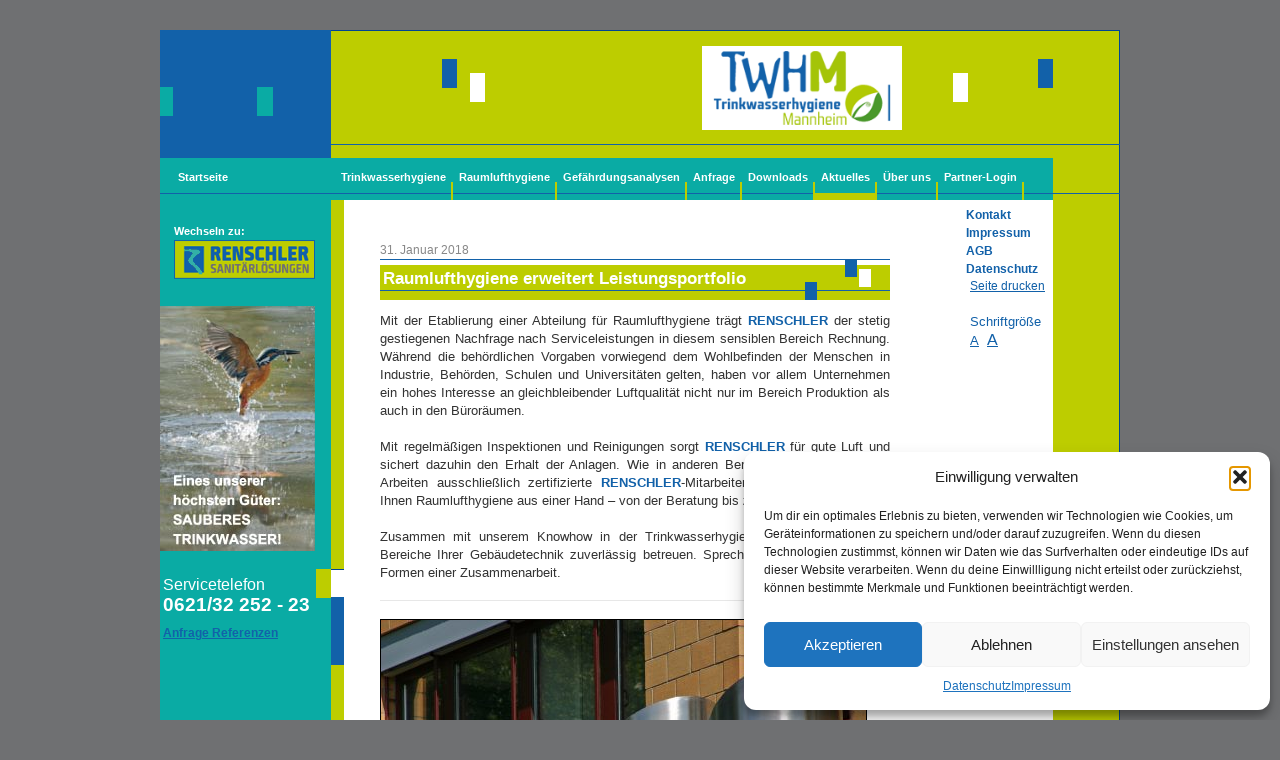

--- FILE ---
content_type: text/html; charset=UTF-8
request_url: https://www.renschler-trinkwasserhygiene.de/aktuelles/raumlufthygiene-erweitert-leistungsportfolio
body_size: 12469
content:
<!DOCTYPE html>
<html lang="de">
<head>
<meta charset="UTF-8" />

<link rel="profile" href="http://gmpg.org/xfn/11" />
<link rel="stylesheet" type="text/css" media="all" href="https://www.renschler-trinkwasserhygiene.de/wp-content/themes/renschler/style.css" />
<link rel="stylesheet" type="text/css" media="print, embossed" href="https://www.renschler-trinkwasserhygiene.de/wp-content/themes/renschler/print-style.css" />
<link rel="pingback" href="https://www.renschler-trinkwasserhygiene.de/xmlrpc.php" />
<meta name='robots' content='index, follow, max-image-preview:large, max-snippet:-1, max-video-preview:-1' />
	<style>img:is([sizes="auto" i], [sizes^="auto," i]) { contain-intrinsic-size: 3000px 1500px }</style>
	
	<!-- This site is optimized with the Yoast SEO plugin v25.8 - https://yoast.com/wordpress/plugins/seo/ -->
	<title>Raumlufthygiene erweitert Leis&shy;tungsportfolio | Trinkwasserhygiene Mannheim GmbH &amp; Co.KG | Renschler</title>
	<link rel="canonical" href="https://www.renschler-trinkwasserhygiene.de/aktuelles/raumlufthygiene-erweitert-leistungsportfolio" />
	<meta property="og:locale" content="de_DE" />
	<meta property="og:type" content="article" />
	<meta property="og:title" content="Raumlufthygiene erweitert Leis&shy;tungsportfolio | Trinkwasserhygiene Mannheim GmbH &amp; Co.KG | Renschler" />
	<meta property="og:description" content="Etablierung unserer Abteilung für Raumlufthygiene in sensiblen Bereichen." />
	<meta property="og:url" content="https://www.renschler-trinkwasserhygiene.de/aktuelles/raumlufthygiene-erweitert-leistungsportfolio" />
	<meta property="og:site_name" content="Trinkwasserhygiene Mannheim GmbH &amp; Co.KG | Renschler" />
	<meta property="article:published_time" content="2018-01-31T14:49:40+00:00" />
	<meta property="article:modified_time" content="2018-01-31T14:58:33+00:00" />
	<meta name="author" content="cdradmin" />
	<meta name="twitter:card" content="summary_large_image" />
	<script type="application/ld+json" class="yoast-schema-graph">{"@context":"https://schema.org","@graph":[{"@type":"Article","@id":"https://www.renschler-trinkwasserhygiene.de/aktuelles/raumlufthygiene-erweitert-leistungsportfolio#article","isPartOf":{"@id":"https://www.renschler-trinkwasserhygiene.de/aktuelles/raumlufthygiene-erweitert-leistungsportfolio"},"author":{"name":"cdradmin","@id":"https://www.renschler-trinkwasserhygiene.de/#/schema/person/cc0080d34f21cf5932949fdbbf6c6b44"},"headline":"Raumlufthygiene erweitert Leis&shy;tungsportfolio","datePublished":"2018-01-31T14:49:40+00:00","dateModified":"2018-01-31T14:58:33+00:00","mainEntityOfPage":{"@id":"https://www.renschler-trinkwasserhygiene.de/aktuelles/raumlufthygiene-erweitert-leistungsportfolio"},"wordCount":143,"publisher":{"@id":"https://www.renschler-trinkwasserhygiene.de/#organization"},"inLanguage":"de"},{"@type":"WebPage","@id":"https://www.renschler-trinkwasserhygiene.de/aktuelles/raumlufthygiene-erweitert-leistungsportfolio","url":"https://www.renschler-trinkwasserhygiene.de/aktuelles/raumlufthygiene-erweitert-leistungsportfolio","name":"Raumlufthygiene erweitert Leis&shy;tungsportfolio | Trinkwasserhygiene Mannheim GmbH &amp; Co.KG | Renschler","isPartOf":{"@id":"https://www.renschler-trinkwasserhygiene.de/#website"},"datePublished":"2018-01-31T14:49:40+00:00","dateModified":"2018-01-31T14:58:33+00:00","breadcrumb":{"@id":"https://www.renschler-trinkwasserhygiene.de/aktuelles/raumlufthygiene-erweitert-leistungsportfolio#breadcrumb"},"inLanguage":"de","potentialAction":[{"@type":"ReadAction","target":["https://www.renschler-trinkwasserhygiene.de/aktuelles/raumlufthygiene-erweitert-leistungsportfolio"]}]},{"@type":"BreadcrumbList","@id":"https://www.renschler-trinkwasserhygiene.de/aktuelles/raumlufthygiene-erweitert-leistungsportfolio#breadcrumb","itemListElement":[{"@type":"ListItem","position":1,"name":"Startseite","item":"https://www.renschler-trinkwasserhygiene.de/"},{"@type":"ListItem","position":2,"name":"Aktuelles","item":"https://www.renschler-trinkwasserhygiene.de/aktuelles"},{"@type":"ListItem","position":3,"name":"Raumlufthygiene erweitert Leis&shy;tungsportfolio"}]},{"@type":"WebSite","@id":"https://www.renschler-trinkwasserhygiene.de/#website","url":"https://www.renschler-trinkwasserhygiene.de/","name":"Trinkwasserhygiene Mannheim GmbH &amp; Co.KG | Renschler","description":"Trinkwasserhygiene - Legionellen - Gefährdungsanalyse","publisher":{"@id":"https://www.renschler-trinkwasserhygiene.de/#organization"},"potentialAction":[{"@type":"SearchAction","target":{"@type":"EntryPoint","urlTemplate":"https://www.renschler-trinkwasserhygiene.de/?s={search_term_string}"},"query-input":{"@type":"PropertyValueSpecification","valueRequired":true,"valueName":"search_term_string"}}],"inLanguage":"de"},{"@type":"Organization","@id":"https://www.renschler-trinkwasserhygiene.de/#organization","name":"Trinkwasserhygiene Mannheim GmbH & Co.KG","url":"https://www.renschler-trinkwasserhygiene.de/","logo":{"@type":"ImageObject","inLanguage":"de","@id":"https://www.renschler-trinkwasserhygiene.de/#/schema/logo/image/","url":"/wp-content/uploads/RENSCHLER_TWH_LOGO.png","contentUrl":"/wp-content/uploads/RENSCHLER_TWH_LOGO.png","width":1204,"height":351,"caption":"Trinkwasserhygiene Mannheim GmbH & Co.KG"},"image":{"@id":"https://www.renschler-trinkwasserhygiene.de/#/schema/logo/image/"}},{"@type":"Person","@id":"https://www.renschler-trinkwasserhygiene.de/#/schema/person/cc0080d34f21cf5932949fdbbf6c6b44","name":"cdradmin","url":"https://www.renschler-trinkwasserhygiene.de/aktuelles/author/ctc"}]}</script>
	<!-- / Yoast SEO plugin. -->


<link rel="alternate" type="application/rss+xml" title="Trinkwasserhygiene Mannheim GmbH &amp; Co.KG | Renschler &raquo; Feed" href="https://www.renschler-trinkwasserhygiene.de/feed" />
<link rel="alternate" type="application/rss+xml" title="Trinkwasserhygiene Mannheim GmbH &amp; Co.KG | Renschler &raquo; Kommentar-Feed" href="https://www.renschler-trinkwasserhygiene.de/comments/feed" />
<script type="text/javascript">
/* <![CDATA[ */
window._wpemojiSettings = {"baseUrl":"https:\/\/s.w.org\/images\/core\/emoji\/16.0.1\/72x72\/","ext":".png","svgUrl":"https:\/\/s.w.org\/images\/core\/emoji\/16.0.1\/svg\/","svgExt":".svg","source":{"concatemoji":"https:\/\/www.renschler-trinkwasserhygiene.de\/wp-includes\/js\/wp-emoji-release.min.js?ver=6.8.3"}};
/*! This file is auto-generated */
!function(s,n){var o,i,e;function c(e){try{var t={supportTests:e,timestamp:(new Date).valueOf()};sessionStorage.setItem(o,JSON.stringify(t))}catch(e){}}function p(e,t,n){e.clearRect(0,0,e.canvas.width,e.canvas.height),e.fillText(t,0,0);var t=new Uint32Array(e.getImageData(0,0,e.canvas.width,e.canvas.height).data),a=(e.clearRect(0,0,e.canvas.width,e.canvas.height),e.fillText(n,0,0),new Uint32Array(e.getImageData(0,0,e.canvas.width,e.canvas.height).data));return t.every(function(e,t){return e===a[t]})}function u(e,t){e.clearRect(0,0,e.canvas.width,e.canvas.height),e.fillText(t,0,0);for(var n=e.getImageData(16,16,1,1),a=0;a<n.data.length;a++)if(0!==n.data[a])return!1;return!0}function f(e,t,n,a){switch(t){case"flag":return n(e,"\ud83c\udff3\ufe0f\u200d\u26a7\ufe0f","\ud83c\udff3\ufe0f\u200b\u26a7\ufe0f")?!1:!n(e,"\ud83c\udde8\ud83c\uddf6","\ud83c\udde8\u200b\ud83c\uddf6")&&!n(e,"\ud83c\udff4\udb40\udc67\udb40\udc62\udb40\udc65\udb40\udc6e\udb40\udc67\udb40\udc7f","\ud83c\udff4\u200b\udb40\udc67\u200b\udb40\udc62\u200b\udb40\udc65\u200b\udb40\udc6e\u200b\udb40\udc67\u200b\udb40\udc7f");case"emoji":return!a(e,"\ud83e\udedf")}return!1}function g(e,t,n,a){var r="undefined"!=typeof WorkerGlobalScope&&self instanceof WorkerGlobalScope?new OffscreenCanvas(300,150):s.createElement("canvas"),o=r.getContext("2d",{willReadFrequently:!0}),i=(o.textBaseline="top",o.font="600 32px Arial",{});return e.forEach(function(e){i[e]=t(o,e,n,a)}),i}function t(e){var t=s.createElement("script");t.src=e,t.defer=!0,s.head.appendChild(t)}"undefined"!=typeof Promise&&(o="wpEmojiSettingsSupports",i=["flag","emoji"],n.supports={everything:!0,everythingExceptFlag:!0},e=new Promise(function(e){s.addEventListener("DOMContentLoaded",e,{once:!0})}),new Promise(function(t){var n=function(){try{var e=JSON.parse(sessionStorage.getItem(o));if("object"==typeof e&&"number"==typeof e.timestamp&&(new Date).valueOf()<e.timestamp+604800&&"object"==typeof e.supportTests)return e.supportTests}catch(e){}return null}();if(!n){if("undefined"!=typeof Worker&&"undefined"!=typeof OffscreenCanvas&&"undefined"!=typeof URL&&URL.createObjectURL&&"undefined"!=typeof Blob)try{var e="postMessage("+g.toString()+"("+[JSON.stringify(i),f.toString(),p.toString(),u.toString()].join(",")+"));",a=new Blob([e],{type:"text/javascript"}),r=new Worker(URL.createObjectURL(a),{name:"wpTestEmojiSupports"});return void(r.onmessage=function(e){c(n=e.data),r.terminate(),t(n)})}catch(e){}c(n=g(i,f,p,u))}t(n)}).then(function(e){for(var t in e)n.supports[t]=e[t],n.supports.everything=n.supports.everything&&n.supports[t],"flag"!==t&&(n.supports.everythingExceptFlag=n.supports.everythingExceptFlag&&n.supports[t]);n.supports.everythingExceptFlag=n.supports.everythingExceptFlag&&!n.supports.flag,n.DOMReady=!1,n.readyCallback=function(){n.DOMReady=!0}}).then(function(){return e}).then(function(){var e;n.supports.everything||(n.readyCallback(),(e=n.source||{}).concatemoji?t(e.concatemoji):e.wpemoji&&e.twemoji&&(t(e.twemoji),t(e.wpemoji)))}))}((window,document),window._wpemojiSettings);
/* ]]> */
</script>
<style id='wp-emoji-styles-inline-css' type='text/css'>

	img.wp-smiley, img.emoji {
		display: inline !important;
		border: none !important;
		box-shadow: none !important;
		height: 1em !important;
		width: 1em !important;
		margin: 0 0.07em !important;
		vertical-align: -0.1em !important;
		background: none !important;
		padding: 0 !important;
	}
</style>
<link rel='stylesheet' id='wp-block-library-css' href='https://www.renschler-trinkwasserhygiene.de/wp-includes/css/dist/block-library/style.min.css?ver=6.8.3' type='text/css' media='all' />
<style id='classic-theme-styles-inline-css' type='text/css'>
/*! This file is auto-generated */
.wp-block-button__link{color:#fff;background-color:#32373c;border-radius:9999px;box-shadow:none;text-decoration:none;padding:calc(.667em + 2px) calc(1.333em + 2px);font-size:1.125em}.wp-block-file__button{background:#32373c;color:#fff;text-decoration:none}
</style>
<style id='global-styles-inline-css' type='text/css'>
:root{--wp--preset--aspect-ratio--square: 1;--wp--preset--aspect-ratio--4-3: 4/3;--wp--preset--aspect-ratio--3-4: 3/4;--wp--preset--aspect-ratio--3-2: 3/2;--wp--preset--aspect-ratio--2-3: 2/3;--wp--preset--aspect-ratio--16-9: 16/9;--wp--preset--aspect-ratio--9-16: 9/16;--wp--preset--color--black: #000000;--wp--preset--color--cyan-bluish-gray: #abb8c3;--wp--preset--color--white: #ffffff;--wp--preset--color--pale-pink: #f78da7;--wp--preset--color--vivid-red: #cf2e2e;--wp--preset--color--luminous-vivid-orange: #ff6900;--wp--preset--color--luminous-vivid-amber: #fcb900;--wp--preset--color--light-green-cyan: #7bdcb5;--wp--preset--color--vivid-green-cyan: #00d084;--wp--preset--color--pale-cyan-blue: #8ed1fc;--wp--preset--color--vivid-cyan-blue: #0693e3;--wp--preset--color--vivid-purple: #9b51e0;--wp--preset--gradient--vivid-cyan-blue-to-vivid-purple: linear-gradient(135deg,rgba(6,147,227,1) 0%,rgb(155,81,224) 100%);--wp--preset--gradient--light-green-cyan-to-vivid-green-cyan: linear-gradient(135deg,rgb(122,220,180) 0%,rgb(0,208,130) 100%);--wp--preset--gradient--luminous-vivid-amber-to-luminous-vivid-orange: linear-gradient(135deg,rgba(252,185,0,1) 0%,rgba(255,105,0,1) 100%);--wp--preset--gradient--luminous-vivid-orange-to-vivid-red: linear-gradient(135deg,rgba(255,105,0,1) 0%,rgb(207,46,46) 100%);--wp--preset--gradient--very-light-gray-to-cyan-bluish-gray: linear-gradient(135deg,rgb(238,238,238) 0%,rgb(169,184,195) 100%);--wp--preset--gradient--cool-to-warm-spectrum: linear-gradient(135deg,rgb(74,234,220) 0%,rgb(151,120,209) 20%,rgb(207,42,186) 40%,rgb(238,44,130) 60%,rgb(251,105,98) 80%,rgb(254,248,76) 100%);--wp--preset--gradient--blush-light-purple: linear-gradient(135deg,rgb(255,206,236) 0%,rgb(152,150,240) 100%);--wp--preset--gradient--blush-bordeaux: linear-gradient(135deg,rgb(254,205,165) 0%,rgb(254,45,45) 50%,rgb(107,0,62) 100%);--wp--preset--gradient--luminous-dusk: linear-gradient(135deg,rgb(255,203,112) 0%,rgb(199,81,192) 50%,rgb(65,88,208) 100%);--wp--preset--gradient--pale-ocean: linear-gradient(135deg,rgb(255,245,203) 0%,rgb(182,227,212) 50%,rgb(51,167,181) 100%);--wp--preset--gradient--electric-grass: linear-gradient(135deg,rgb(202,248,128) 0%,rgb(113,206,126) 100%);--wp--preset--gradient--midnight: linear-gradient(135deg,rgb(2,3,129) 0%,rgb(40,116,252) 100%);--wp--preset--font-size--small: 13px;--wp--preset--font-size--medium: 20px;--wp--preset--font-size--large: 36px;--wp--preset--font-size--x-large: 42px;--wp--preset--spacing--20: 0.44rem;--wp--preset--spacing--30: 0.67rem;--wp--preset--spacing--40: 1rem;--wp--preset--spacing--50: 1.5rem;--wp--preset--spacing--60: 2.25rem;--wp--preset--spacing--70: 3.38rem;--wp--preset--spacing--80: 5.06rem;--wp--preset--shadow--natural: 6px 6px 9px rgba(0, 0, 0, 0.2);--wp--preset--shadow--deep: 12px 12px 50px rgba(0, 0, 0, 0.4);--wp--preset--shadow--sharp: 6px 6px 0px rgba(0, 0, 0, 0.2);--wp--preset--shadow--outlined: 6px 6px 0px -3px rgba(255, 255, 255, 1), 6px 6px rgba(0, 0, 0, 1);--wp--preset--shadow--crisp: 6px 6px 0px rgba(0, 0, 0, 1);}:where(.is-layout-flex){gap: 0.5em;}:where(.is-layout-grid){gap: 0.5em;}body .is-layout-flex{display: flex;}.is-layout-flex{flex-wrap: wrap;align-items: center;}.is-layout-flex > :is(*, div){margin: 0;}body .is-layout-grid{display: grid;}.is-layout-grid > :is(*, div){margin: 0;}:where(.wp-block-columns.is-layout-flex){gap: 2em;}:where(.wp-block-columns.is-layout-grid){gap: 2em;}:where(.wp-block-post-template.is-layout-flex){gap: 1.25em;}:where(.wp-block-post-template.is-layout-grid){gap: 1.25em;}.has-black-color{color: var(--wp--preset--color--black) !important;}.has-cyan-bluish-gray-color{color: var(--wp--preset--color--cyan-bluish-gray) !important;}.has-white-color{color: var(--wp--preset--color--white) !important;}.has-pale-pink-color{color: var(--wp--preset--color--pale-pink) !important;}.has-vivid-red-color{color: var(--wp--preset--color--vivid-red) !important;}.has-luminous-vivid-orange-color{color: var(--wp--preset--color--luminous-vivid-orange) !important;}.has-luminous-vivid-amber-color{color: var(--wp--preset--color--luminous-vivid-amber) !important;}.has-light-green-cyan-color{color: var(--wp--preset--color--light-green-cyan) !important;}.has-vivid-green-cyan-color{color: var(--wp--preset--color--vivid-green-cyan) !important;}.has-pale-cyan-blue-color{color: var(--wp--preset--color--pale-cyan-blue) !important;}.has-vivid-cyan-blue-color{color: var(--wp--preset--color--vivid-cyan-blue) !important;}.has-vivid-purple-color{color: var(--wp--preset--color--vivid-purple) !important;}.has-black-background-color{background-color: var(--wp--preset--color--black) !important;}.has-cyan-bluish-gray-background-color{background-color: var(--wp--preset--color--cyan-bluish-gray) !important;}.has-white-background-color{background-color: var(--wp--preset--color--white) !important;}.has-pale-pink-background-color{background-color: var(--wp--preset--color--pale-pink) !important;}.has-vivid-red-background-color{background-color: var(--wp--preset--color--vivid-red) !important;}.has-luminous-vivid-orange-background-color{background-color: var(--wp--preset--color--luminous-vivid-orange) !important;}.has-luminous-vivid-amber-background-color{background-color: var(--wp--preset--color--luminous-vivid-amber) !important;}.has-light-green-cyan-background-color{background-color: var(--wp--preset--color--light-green-cyan) !important;}.has-vivid-green-cyan-background-color{background-color: var(--wp--preset--color--vivid-green-cyan) !important;}.has-pale-cyan-blue-background-color{background-color: var(--wp--preset--color--pale-cyan-blue) !important;}.has-vivid-cyan-blue-background-color{background-color: var(--wp--preset--color--vivid-cyan-blue) !important;}.has-vivid-purple-background-color{background-color: var(--wp--preset--color--vivid-purple) !important;}.has-black-border-color{border-color: var(--wp--preset--color--black) !important;}.has-cyan-bluish-gray-border-color{border-color: var(--wp--preset--color--cyan-bluish-gray) !important;}.has-white-border-color{border-color: var(--wp--preset--color--white) !important;}.has-pale-pink-border-color{border-color: var(--wp--preset--color--pale-pink) !important;}.has-vivid-red-border-color{border-color: var(--wp--preset--color--vivid-red) !important;}.has-luminous-vivid-orange-border-color{border-color: var(--wp--preset--color--luminous-vivid-orange) !important;}.has-luminous-vivid-amber-border-color{border-color: var(--wp--preset--color--luminous-vivid-amber) !important;}.has-light-green-cyan-border-color{border-color: var(--wp--preset--color--light-green-cyan) !important;}.has-vivid-green-cyan-border-color{border-color: var(--wp--preset--color--vivid-green-cyan) !important;}.has-pale-cyan-blue-border-color{border-color: var(--wp--preset--color--pale-cyan-blue) !important;}.has-vivid-cyan-blue-border-color{border-color: var(--wp--preset--color--vivid-cyan-blue) !important;}.has-vivid-purple-border-color{border-color: var(--wp--preset--color--vivid-purple) !important;}.has-vivid-cyan-blue-to-vivid-purple-gradient-background{background: var(--wp--preset--gradient--vivid-cyan-blue-to-vivid-purple) !important;}.has-light-green-cyan-to-vivid-green-cyan-gradient-background{background: var(--wp--preset--gradient--light-green-cyan-to-vivid-green-cyan) !important;}.has-luminous-vivid-amber-to-luminous-vivid-orange-gradient-background{background: var(--wp--preset--gradient--luminous-vivid-amber-to-luminous-vivid-orange) !important;}.has-luminous-vivid-orange-to-vivid-red-gradient-background{background: var(--wp--preset--gradient--luminous-vivid-orange-to-vivid-red) !important;}.has-very-light-gray-to-cyan-bluish-gray-gradient-background{background: var(--wp--preset--gradient--very-light-gray-to-cyan-bluish-gray) !important;}.has-cool-to-warm-spectrum-gradient-background{background: var(--wp--preset--gradient--cool-to-warm-spectrum) !important;}.has-blush-light-purple-gradient-background{background: var(--wp--preset--gradient--blush-light-purple) !important;}.has-blush-bordeaux-gradient-background{background: var(--wp--preset--gradient--blush-bordeaux) !important;}.has-luminous-dusk-gradient-background{background: var(--wp--preset--gradient--luminous-dusk) !important;}.has-pale-ocean-gradient-background{background: var(--wp--preset--gradient--pale-ocean) !important;}.has-electric-grass-gradient-background{background: var(--wp--preset--gradient--electric-grass) !important;}.has-midnight-gradient-background{background: var(--wp--preset--gradient--midnight) !important;}.has-small-font-size{font-size: var(--wp--preset--font-size--small) !important;}.has-medium-font-size{font-size: var(--wp--preset--font-size--medium) !important;}.has-large-font-size{font-size: var(--wp--preset--font-size--large) !important;}.has-x-large-font-size{font-size: var(--wp--preset--font-size--x-large) !important;}
:where(.wp-block-post-template.is-layout-flex){gap: 1.25em;}:where(.wp-block-post-template.is-layout-grid){gap: 1.25em;}
:where(.wp-block-columns.is-layout-flex){gap: 2em;}:where(.wp-block-columns.is-layout-grid){gap: 2em;}
:root :where(.wp-block-pullquote){font-size: 1.5em;line-height: 1.6;}
</style>
<link rel='stylesheet' id='cforms2-css' href='https://www.renschler-trinkwasserhygiene.de/wp-content/plugins/cforms2/styling/minimal.css?ver=15.0.8' type='text/css' media='all' />
<link rel='stylesheet' id='cmplz-general-css' href='https://www.renschler-trinkwasserhygiene.de/wp-content/plugins/complianz-gdpr/assets/css/cookieblocker.min.css?ver=1757500720' type='text/css' media='all' />
<link rel='stylesheet' id='slimbox2-css' href='https://www.renschler-trinkwasserhygiene.de/wp-content/plugins/wp-slimbox2/css/slimbox2.css?ver=1.1' type='text/css' media='screen' />
<script type="text/javascript" src="https://www.renschler-trinkwasserhygiene.de/wp-includes/js/jquery/jquery.min.js?ver=3.7.1" id="jquery-core-js"></script>
<script type="text/javascript" src="https://www.renschler-trinkwasserhygiene.de/wp-includes/js/jquery/jquery-migrate.min.js?ver=3.4.1" id="jquery-migrate-js"></script>
<script type="text/javascript" id="cforms2-js-extra">
/* <![CDATA[ */
var cforms2_ajax = {"url":"https:\/\/www.renschler-trinkwasserhygiene.de\/wp-admin\/admin-ajax.php","nonces":{"submitcform":"043e1c90ed"}};
/* ]]> */
</script>
<script type="text/javascript" src="https://www.renschler-trinkwasserhygiene.de/wp-content/plugins/cforms2/js/cforms.js?ver=15.0.8" id="cforms2-js"></script>
<script type="text/javascript" src="https://www.renschler-trinkwasserhygiene.de/wp-content/plugins/wp-slimbox2/javascript/slimbox2.js?ver=2.04" id="slimbox2-js"></script>
<script type="text/javascript" id="slimbox2_autoload-js-extra">
/* <![CDATA[ */
var slimbox2_options = {"autoload":"1","overlayColor":"#000000","loop":"","overlayOpacity":"0.8","overlayFadeDuration":"400","resizeDuration":"400","resizeEasing":"swing","initialWidth":"250","initialHeight":"250","imageFadeDuration":"400","captionAnimationDuration":"400","caption":"el.title || el.firstChild.alt || el.firstChild.title || el.href || el.href","url":"","selector":"div.entry-content, div.gallery, div.entry, div.post, div#page, body","counterText":"Bild {x} von {y}","closeKeys":"27,88,67","previousKeys":"37,90","nextKeys":"39,86","prev":"https:\/\/www.renschler-trinkwasserhygiene.de\/wp-content\/plugins\/wp-slimbox2\/images\/de_DE\/prevlabel-de.gif","next":"https:\/\/www.renschler-trinkwasserhygiene.de\/wp-content\/plugins\/wp-slimbox2\/images\/de_DE\/nextlabel-de.gif","close":"https:\/\/www.renschler-trinkwasserhygiene.de\/wp-content\/plugins\/wp-slimbox2\/images\/de_DE\/closelabel-de.gif","picasaweb":"","flickr":"","mobile":""};
/* ]]> */
</script>
<script type="text/javascript" src="https://www.renschler-trinkwasserhygiene.de/wp-content/plugins/wp-slimbox2/javascript/slimbox2_autoload.js?ver=1.0.4b" id="slimbox2_autoload-js"></script>
<link rel="https://api.w.org/" href="https://www.renschler-trinkwasserhygiene.de/wp-json/" /><link rel="alternate" title="JSON" type="application/json" href="https://www.renschler-trinkwasserhygiene.de/wp-json/wp/v2/posts/1521" /><link rel="EditURI" type="application/rsd+xml" title="RSD" href="https://www.renschler-trinkwasserhygiene.de/xmlrpc.php?rsd" />
<meta name="generator" content="WordPress 6.8.3" />
<link rel='shortlink' href='https://www.renschler-trinkwasserhygiene.de/?p=1521' />
<link rel="alternate" title="oEmbed (JSON)" type="application/json+oembed" href="https://www.renschler-trinkwasserhygiene.de/wp-json/oembed/1.0/embed?url=https%3A%2F%2Fwww.renschler-trinkwasserhygiene.de%2Faktuelles%2Fraumlufthygiene-erweitert-leistungsportfolio" />
<link rel="alternate" title="oEmbed (XML)" type="text/xml+oembed" href="https://www.renschler-trinkwasserhygiene.de/wp-json/oembed/1.0/embed?url=https%3A%2F%2Fwww.renschler-trinkwasserhygiene.de%2Faktuelles%2Fraumlufthygiene-erweitert-leistungsportfolio&#038;format=xml" />

<script src="https://www.renschler-trinkwasserhygiene.de/wp-content/plugins/wp-chgfontsize/wp-chgfontsize.js" type="text/javascript"></script>
			<style>.cmplz-hidden {
					display: none !important;
				}</style><link rel="stylesheet" type="text/css" href="https://www.renschler-trinkwasserhygiene.de/wp-content/themes/renschler/js/superfish/css/superfish.css" media="screen" />
<script type="text/javascript" src="https://www.renschler-trinkwasserhygiene.de/wp-content/themes/renschler/js/superfish/js/superfish.js"></script>
<!-- <script type="text/javascript" src="https://www.renschler-trinkwasserhygiene.de/wp-content/themes/renschler/js/superfish/js/supersubs.js"></script> -->
<script type="text/javascript">
jQuery(document).ready(function() {
	jQuery('ul#menu-hauptmenue').superfish({
		autoArrows: false,
		dropShadows: false,
		delay: 500
	})
});
</script>

</head>

<body data-cmplz=1 class="wp-singular post-template-default single single-post postid-1521 single-format-standard wp-theme-renschler">
<div id="wrapper" class="hfeed">
	<div id="header">
		<div id="masthead">
			<div id="branding" role="banner">
								<div id="site-title">
					<span>
						<a href="https://www.renschler-trinkwasserhygiene.de/" title="Trinkwasserhygiene Mannheim GmbH &amp; Co.KG | Renschler" rel="home"><img src="https://www.renschler-trinkwasserhygiene.de/wp-content/themes/renschler/images/trinkwasserhygiene-mannheim-gmbh-co-kg.png" width="200" height="84" alt="Trinkwasserhygiene Mannheim GmbH &amp; Co.KG Logo" /></a>
					</span>
				</div>
<!-- 				<div id="site-description">Trinkwasserhygiene &#8211; Legionellen &#8211; Gefährdungsanalyse</div> -->

				<!-- 						<img src="https://www.renschler-trinkwasserhygiene.de/wp-content/themes/renschler/images/headers/path.jpg" width="940" height="198" alt="" /> -->
								</div><!-- #branding -->

			<div id="access" role="navigation">
			  				<div class="skip-link screen-reader-text"><a href="#content" title="Zum Inhalt springen">Zum Inhalt springen</a></div>
								<div class="menu-header"><ul id="menu-hauptmenue" class="menu"><li id="menu-item-1176" class="menu-item menu-item-type-post_type menu-item-object-page menu-item-home menu-item-1176"><a href="https://www.renschler-trinkwasserhygiene.de/">Startseite</a></li>
<li id="menu-item-40" class="menu-item menu-item-type-post_type menu-item-object-page menu-item-has-children menu-item-40"><a href="https://www.renschler-trinkwasserhygiene.de/trinkwasserhygiene">Trinkwasserhygiene</a>
<ul class="sub-menu">
	<li id="menu-item-924" class="menu-item menu-item-type-post_type menu-item-object-page menu-item-924"><a href="https://www.renschler-trinkwasserhygiene.de/trinkwasserhygiene">Trinkwasserhygiene</a></li>
	<li id="menu-item-453" class="menu-item menu-item-type-post_type menu-item-object-page menu-item-453"><a href="https://www.renschler-trinkwasserhygiene.de/trinkwasserhygiene/trinkwasserdesinfektion">Trinkwasserdesinfektion</a></li>
	<li id="menu-item-426" class="menu-item menu-item-type-post_type menu-item-object-page menu-item-426"><a href="https://www.renschler-trinkwasserhygiene.de/trinkwasserhygiene/legionellenprophylaxe">Legionellenprophylaxe</a></li>
	<li id="menu-item-56" class="menu-item menu-item-type-post_type menu-item-object-page menu-item-56"><a href="https://www.renschler-trinkwasserhygiene.de/trinkwasserhygiene/einzelplatzpaneele">Legionellenschutz – Point of Use</a></li>
	<li id="menu-item-425" class="menu-item menu-item-type-post_type menu-item-object-page menu-item-425"><a href="https://www.renschler-trinkwasserhygiene.de/trinkwasserhygiene/xfil-wechselfilter">XFIL150 Legionellenfilter</a></li>
	<li id="menu-item-424" class="menu-item menu-item-type-post_type menu-item-object-page menu-item-424"><a href="https://www.renschler-trinkwasserhygiene.de/trinkwasserhygiene/haustechnik">Haustechnik</a></li>
	<li id="menu-item-423" class="menu-item menu-item-type-post_type menu-item-object-page menu-item-423"><a href="https://www.renschler-trinkwasserhygiene.de/trinkwasserhygiene/ultrafiltration">Ultrafiltration</a></li>
</ul>
</li>
<li id="menu-item-1519" class="menu-item menu-item-type-post_type menu-item-object-page menu-item-1519"><a href="https://www.renschler-trinkwasserhygiene.de/raumlufthygiene">Raumlufthygiene</a></li>
<li id="menu-item-39" class="menu-item menu-item-type-post_type menu-item-object-page menu-item-has-children menu-item-39"><a href="https://www.renschler-trinkwasserhygiene.de/service">Gefährdungsanalysen</a>
<ul class="sub-menu">
	<li id="menu-item-925" class="menu-item menu-item-type-post_type menu-item-object-page menu-item-925"><a href="https://www.renschler-trinkwasserhygiene.de/service">Gefährdungsanalysen</a></li>
	<li id="menu-item-406" class="menu-item menu-item-type-post_type menu-item-object-page menu-item-406"><a href="https://www.renschler-trinkwasserhygiene.de/service/unser-serviceangebot-bei-der-trinkwasserhygiene">Probenahme Legionellen</a></li>
</ul>
</li>
<li id="menu-item-36" class="menu-item menu-item-type-post_type menu-item-object-page menu-item-has-children menu-item-36"><a href="https://www.renschler-trinkwasserhygiene.de/anfrage">Anfrage</a>
<ul class="sub-menu">
	<li id="menu-item-927" class="menu-item menu-item-type-post_type menu-item-object-page menu-item-927"><a href="https://www.renschler-trinkwasserhygiene.de/anfrage">Anfrage</a></li>
	<li id="menu-item-484" class="menu-item menu-item-type-post_type menu-item-object-page menu-item-484"><a href="https://www.renschler-trinkwasserhygiene.de/anfrage/cleandes-desinfektion">RenschlerDes – Trinkwasserdesinfektion</a></li>
	<li id="menu-item-459" class="menu-item menu-item-type-post_type menu-item-object-page menu-item-459"><a href="https://www.renschler-trinkwasserhygiene.de/anfrage/renschler-legio-duschpaneel">RENSCHLER Legio Duschpaneel</a></li>
	<li id="menu-item-1189" class="menu-item menu-item-type-post_type menu-item-object-page menu-item-1189"><a href="https://www.renschler-trinkwasserhygiene.de/anfrage/xfil-wechselfilter">XFIL150 Wechselfilter<br />XFILTap90 Wechselfilter</a></li>
</ul>
</li>
<li id="menu-item-38" class="menu-item menu-item-type-post_type menu-item-object-page menu-item-has-children menu-item-38"><a href="https://www.renschler-trinkwasserhygiene.de/downloads">Downloads</a>
<ul class="sub-menu">
	<li id="menu-item-90" class="menu-item menu-item-type-post_type menu-item-object-page menu-item-90"><a href="https://www.renschler-trinkwasserhygiene.de/downloads/trinkwasserhygiene">Downloads Trinkwasserhygiene</a></li>
</ul>
</li>
<li id="menu-item-1174" class="menu-item menu-item-type-post_type menu-item-object-page current_page_parent menu-item-1174"><a href="https://www.renschler-trinkwasserhygiene.de/aktuelles">Aktuelles</a></li>
<li id="menu-item-437" class="menu-item menu-item-type-post_type menu-item-object-page menu-item-has-children menu-item-437"><a href="https://www.renschler-trinkwasserhygiene.de/ueber-uns">Über uns</a>
<ul class="sub-menu">
	<li id="menu-item-120" class="menu-item menu-item-type-post_type menu-item-object-page menu-item-120"><a href="https://www.renschler-trinkwasserhygiene.de/ueber-uns/unternehmensphilosophie">Unternehmensphilosophie</a></li>
	<li id="menu-item-79" class="menu-item menu-item-type-post_type menu-item-object-page menu-item-79"><a href="https://www.renschler-trinkwasserhygiene.de/ueber-uns/firmenpraesentation">Firmenpräsentation</a></li>
</ul>
</li>
<li id="menu-item-1451" class="menu-item menu-item-type-post_type menu-item-object-page menu-item-1451"><a href="https://www.renschler-trinkwasserhygiene.de/partner-login">Partner-Login</a></li>
</ul></div>			</div><!-- #access -->
		</div><!-- #masthead -->
	</div><!-- #header -->

	<div id="main">

		<div id="primary" class="widget-area" role="complementary">
			<ul class="xoxo">

<li id="text-7" class="widget-container widget_text">			<div class="textwidget"><div id="wechsel"><span style="font-size:11px;color:#fff;font-weight:bold;">Wechseln zu:</span><br /><a href="https://www.august-renschler.de" title="Renschler Sanitärlösungen - Wasserlose Urinale"><img src="/wp-content/themes/renschler/images/renschler-sanitaerloesungen-logo-small.png" width="141" height="39" /></a></div></div>
		</li><li id="text-5" class="widget-container widget_text">			<div class="textwidget"><div id="eisvogel"><a href="/trinkwasserhygiene/trinkwasserdesinfektion" title="Trinkwasserdesinfektion"><img src="/wp-content/themes/renschler/images/sauberes-trinkwasser.jpg" alt="Sauberes Trinkwasser" width="155" height="245" /></a></div></div>
		</li><li id="text-4" class="widget-container widget_text"><h3 class="widget-title">Servicetelefon</h3>			<div class="textwidget">0621/32 252 - 23
<a href="/kontakt" id="anfref" style="font-size:12px;" title="Gerne senden wir Ihnen unsere Referenzmappe zu.">Anfrage Referenzen</a></div>
		</li><!--
			<li>
									<p class="lock"><a href="/wp-login.php">Kundenbereich</a></p>
							</li>
 -->
			</ul>
		</div><!-- #primary .widget-area -->


		<div id="secondary" class="widget-area" role="complementary">
			<ul class="xoxo">
				<li id="nav_menu-3" class="widget-container widget_nav_menu"><div class="menu-submenue-container"><ul id="menu-submenue" class="menu"><li id="menu-item-44" class="menu-item menu-item-type-post_type menu-item-object-page menu-item-44"><a href="https://www.renschler-trinkwasserhygiene.de/kontakt">Kontakt</a></li>
<li id="menu-item-43" class="menu-item menu-item-type-post_type menu-item-object-page menu-item-43"><a href="https://www.renschler-trinkwasserhygiene.de/impressum">Impressum</a></li>
<li id="menu-item-42" class="menu-item menu-item-type-post_type menu-item-object-page menu-item-42"><a href="https://www.renschler-trinkwasserhygiene.de/agb">AGB</a></li>
<li id="menu-item-1555" class="menu-item menu-item-type-post_type menu-item-object-page menu-item-privacy-policy menu-item-1555"><a rel="privacy-policy" href="https://www.renschler-trinkwasserhygiene.de/datenschutz">Datenschutz</a></li>
</ul></div></li><li id="text-6" class="widget-container widget_text">			<div class="textwidget"><br /><a href="javascript:window.print()" style="text-decoration:underline;">Seite drucken</a></div>
		</li><li id="wp-chgfontsize" class="widget-container widget_wpchgfontsize"><div class="wpchgfontsize"><h3 class="widget-title">Schriftgröße</h3>
<script language="JavaScript" type="text/javascript">
<!--
chgfontsize_element = 'content';
chgfontsize_min_font_size = 13;
chgfontsize_max_font_size = 16;
chgfontsize_interval_font_size = 3;
chgfontsize_units_font_size = 'px';
chgfontsize_default_font_size = 13;
chgfontsize_units = chgFontSize_getCookie('wp-chgfontsize-units');
if (chgfontsize_units != chgfontsize_units_font_size) {
   chgfontsize_font_size = chgfontsize_default_font_size;
} else {
   chgfontsize_font_size = Number(chgFontSize_getCookie('wp-chgfontsize'));
   if (chgfontsize_font_size == null) { chgfontsize_font_size = chgfontsize_default_font_size; }
}
chgFontSize_display('', '', 'on', '');
chgFontSize();
//-->
</script>
</div></li>			</ul>
		</div><!-- #secondary .widget-area -->

		<div id="container">
			<div id="content" role="main">

			


				<div id="post-1521" class="post-1521 post type-post status-publish format-standard hentry category-allgemein">

					<div class="entry-meta">
												31. Januar 2018					</div><!-- .entry-meta -->

					<h1 class="entry-title">Raumlufthygiene erweitert Leis&shy;tungsportfolio</h1>

					<div class="entry-content">
						<p>Mit der Etablierung einer Abteilung für Raumlufthygiene trägt <span class="rensch">RENSCHLER</span> der stetig gestiegenen Nachfrage nach Serviceleistungen in diesem sensiblen Bereich Rechnung. Während die behördlichen Vorgaben vorwiegend dem Wohlbefinden der Menschen in Industrie, Behörden, Schulen und Universitäten gelten, haben vor allem Unternehmen ein hohes Interesse an gleichbleibender Luftqualität nicht nur im Bereich Produktion als auch in den Büroräumen.</p>
<p>Mit regelmäßigen Inspektionen und Reinigungen sorgt <span class="rensch">RENSCHLER</span> für gute Luft und sichert dazuhin den Erhalt der Anlagen. Wie in anderen Bereichen werden für diese Arbeiten ausschließlich zertifizierte <span class="rensch">RENSCHLER</span>-Mitarbeiter eingesetzt. Wir bieten Ihnen Raumlufthygiene aus einer Hand – von der Beratung bis zur Dokumentation.</p>
<p>Zusammen mit unserem Knowhow in der Trinkwasserhygiene können wir sensible Bereiche Ihrer Gebäudetechnik zuverlässig betreuen. Sprechen Sie mit uns über die Formen einer Zusammenarbeit.</p>
<hr />
<p><a href="/wp-content/uploads/renschler-raumlufthygiene-2-e1517408913213.jpg"><img fetchpriority="high" decoding="async" class="alignnone size-large wp-image-1516" src="/wp-content/uploads/renschler-raumlufthygiene-2-485x323.jpg" alt="" width="485" height="323" /></a></p>
											</div><!-- .entry-content -->


					<div class="entry-utility">
												<span class="lnknews"><a href="https://www.renschler-trinkwasserhygiene.de/aktuelles">&larr; Zurück zu Aktuelles</a></span>
											</div><!-- .entry-utility -->
				</div><!-- #post-## -->

				<div id="nav-below" class="navigation">
					<div class="nav-previous"><a href="https://www.renschler-trinkwasserhygiene.de/aktuelles/krinko-und-art-empfehlen-endstaendige-filter" rel="prev"><span class="meta-nav">&larr;</span> KRINKO und ART empfehlen endständige Filter</a></div>
					<div class="nav-next"></div>
				</div><!-- #nav-below -->

				

			</div><!-- #content -->
		</div><!-- #container -->


	</div><!-- #main -->

	<div id="footer" role="contentinfo">
		<div id="colophon">



			<div id="footer-widget-area" role="complementary">

				<div id="first" class="widget-area">
					<ul class="xoxo">
						<li id="text-3" class="widget-container widget_text">			<div class="textwidget"><a href="/">TRINKWASSERHYGIENE MANNHEIM GmbH & Co.KG</a> | Werkstraße 38 | 68519 Viernheim<br /> Telefon (0621) 322 52-23 | Fax (0621) 32252-33 | E-Mail <a href="/kontakt">info@<span class="rensch">RENSCHLER</span>-trinkwasserhygiene.de</a></div>
		</li>					</ul>
				</div><!-- #first .widget-area -->

<!--


 -->
			</div><!-- #footer-widget-area -->

<!-- 			<div id="site-info">
				<a href="https://www.renschler-trinkwasserhygiene.de/" title="Trinkwasserhygiene Mannheim GmbH &amp; Co.KG | Renschler" rel="home">
					Trinkwasserhygiene Mannheim GmbH &amp; Co.KG | Renschler				</a>
			</div> --><!-- #site-info -->

		</div><!-- #colophon -->
	</div><!-- #footer -->

</div><!-- #wrapper -->

<script type="speculationrules">
{"prefetch":[{"source":"document","where":{"and":[{"href_matches":"\/*"},{"not":{"href_matches":["\/wp-*.php","\/wp-admin\/*","\/wp-content\/uploads\/*","\/wp-content\/*","\/wp-content\/plugins\/*","\/wp-content\/themes\/renschler\/*","\/*\\?(.+)"]}},{"not":{"selector_matches":"a[rel~=\"nofollow\"]"}},{"not":{"selector_matches":".no-prefetch, .no-prefetch a"}}]},"eagerness":"conservative"}]}
</script>

<!-- Consent Management powered by Complianz | GDPR/CCPA Cookie Consent https://wordpress.org/plugins/complianz-gdpr -->
<div id="cmplz-cookiebanner-container"><div class="cmplz-cookiebanner cmplz-hidden banner-1 banner-a optin cmplz-bottom-right cmplz-categories-type-view-preferences" aria-modal="true" data-nosnippet="true" role="dialog" aria-live="polite" aria-labelledby="cmplz-header-1-optin" aria-describedby="cmplz-message-1-optin">
	<div class="cmplz-header">
		<div class="cmplz-logo"></div>
		<div class="cmplz-title" id="cmplz-header-1-optin">Einwilligung verwalten</div>
		<div class="cmplz-close" tabindex="0" role="button" aria-label="Dialog schließen">
			<svg aria-hidden="true" focusable="false" data-prefix="fas" data-icon="times" class="svg-inline--fa fa-times fa-w-11" role="img" xmlns="http://www.w3.org/2000/svg" viewBox="0 0 352 512"><path fill="currentColor" d="M242.72 256l100.07-100.07c12.28-12.28 12.28-32.19 0-44.48l-22.24-22.24c-12.28-12.28-32.19-12.28-44.48 0L176 189.28 75.93 89.21c-12.28-12.28-32.19-12.28-44.48 0L9.21 111.45c-12.28 12.28-12.28 32.19 0 44.48L109.28 256 9.21 356.07c-12.28 12.28-12.28 32.19 0 44.48l22.24 22.24c12.28 12.28 32.2 12.28 44.48 0L176 322.72l100.07 100.07c12.28 12.28 32.2 12.28 44.48 0l22.24-22.24c12.28-12.28 12.28-32.19 0-44.48L242.72 256z"></path></svg>
		</div>
	</div>

	<div class="cmplz-divider cmplz-divider-header"></div>
	<div class="cmplz-body">
		<div class="cmplz-message" id="cmplz-message-1-optin">Um dir ein optimales Erlebnis zu bieten, verwenden wir Technologien wie Cookies, um Geräteinformationen zu speichern und/oder darauf zuzugreifen. Wenn du diesen Technologien zustimmst, können wir Daten wie das Surfverhalten oder eindeutige IDs auf dieser Website verarbeiten. Wenn du deine Einwillligung nicht erteilst oder zurückziehst, können bestimmte Merkmale und Funktionen beeinträchtigt werden.</div>
		<!-- categories start -->
		<div class="cmplz-categories">
			<details class="cmplz-category cmplz-functional" >
				<summary>
						<span class="cmplz-category-header">
							<span class="cmplz-category-title">Funktional</span>
							<span class='cmplz-always-active'>
								<span class="cmplz-banner-checkbox">
									<input type="checkbox"
										   id="cmplz-functional-optin"
										   data-category="cmplz_functional"
										   class="cmplz-consent-checkbox cmplz-functional"
										   size="40"
										   value="1"/>
									<label class="cmplz-label" for="cmplz-functional-optin"><span class="screen-reader-text">Funktional</span></label>
								</span>
								Immer aktiv							</span>
							<span class="cmplz-icon cmplz-open">
								<svg xmlns="http://www.w3.org/2000/svg" viewBox="0 0 448 512"  height="18" ><path d="M224 416c-8.188 0-16.38-3.125-22.62-9.375l-192-192c-12.5-12.5-12.5-32.75 0-45.25s32.75-12.5 45.25 0L224 338.8l169.4-169.4c12.5-12.5 32.75-12.5 45.25 0s12.5 32.75 0 45.25l-192 192C240.4 412.9 232.2 416 224 416z"/></svg>
							</span>
						</span>
				</summary>
				<div class="cmplz-description">
					<span class="cmplz-description-functional">Die technische Speicherung oder der Zugang ist unbedingt erforderlich für den rechtmäßigen Zweck, die Nutzung eines bestimmten Dienstes zu ermöglichen, der vom Teilnehmer oder Nutzer ausdrücklich gewünscht wird, oder für den alleinigen Zweck, die Übertragung einer Nachricht über ein elektronisches Kommunikationsnetz durchzuführen.</span>
				</div>
			</details>

			<details class="cmplz-category cmplz-preferences" >
				<summary>
						<span class="cmplz-category-header">
							<span class="cmplz-category-title">Präferenzen</span>
							<span class="cmplz-banner-checkbox">
								<input type="checkbox"
									   id="cmplz-preferences-optin"
									   data-category="cmplz_preferences"
									   class="cmplz-consent-checkbox cmplz-preferences"
									   size="40"
									   value="1"/>
								<label class="cmplz-label" for="cmplz-preferences-optin"><span class="screen-reader-text">Präferenzen</span></label>
							</span>
							<span class="cmplz-icon cmplz-open">
								<svg xmlns="http://www.w3.org/2000/svg" viewBox="0 0 448 512"  height="18" ><path d="M224 416c-8.188 0-16.38-3.125-22.62-9.375l-192-192c-12.5-12.5-12.5-32.75 0-45.25s32.75-12.5 45.25 0L224 338.8l169.4-169.4c12.5-12.5 32.75-12.5 45.25 0s12.5 32.75 0 45.25l-192 192C240.4 412.9 232.2 416 224 416z"/></svg>
							</span>
						</span>
				</summary>
				<div class="cmplz-description">
					<span class="cmplz-description-preferences">Die technische Speicherung oder der Zugriff ist für den rechtmäßigen Zweck der Speicherung von Präferenzen erforderlich, die nicht vom Abonnenten oder Benutzer angefordert wurden.</span>
				</div>
			</details>

			<details class="cmplz-category cmplz-statistics" >
				<summary>
						<span class="cmplz-category-header">
							<span class="cmplz-category-title">Statistiken</span>
							<span class="cmplz-banner-checkbox">
								<input type="checkbox"
									   id="cmplz-statistics-optin"
									   data-category="cmplz_statistics"
									   class="cmplz-consent-checkbox cmplz-statistics"
									   size="40"
									   value="1"/>
								<label class="cmplz-label" for="cmplz-statistics-optin"><span class="screen-reader-text">Statistiken</span></label>
							</span>
							<span class="cmplz-icon cmplz-open">
								<svg xmlns="http://www.w3.org/2000/svg" viewBox="0 0 448 512"  height="18" ><path d="M224 416c-8.188 0-16.38-3.125-22.62-9.375l-192-192c-12.5-12.5-12.5-32.75 0-45.25s32.75-12.5 45.25 0L224 338.8l169.4-169.4c12.5-12.5 32.75-12.5 45.25 0s12.5 32.75 0 45.25l-192 192C240.4 412.9 232.2 416 224 416z"/></svg>
							</span>
						</span>
				</summary>
				<div class="cmplz-description">
					<span class="cmplz-description-statistics">Die technische Speicherung oder der Zugriff, der ausschließlich zu statistischen Zwecken erfolgt.</span>
					<span class="cmplz-description-statistics-anonymous">Die technische Speicherung oder der Zugriff, der ausschließlich zu anonymen statistischen Zwecken verwendet wird. Ohne eine Vorladung, die freiwillige Zustimmung deines Internetdienstanbieters oder zusätzliche Aufzeichnungen von Dritten können die zu diesem Zweck gespeicherten oder abgerufenen Informationen allein in der Regel nicht dazu verwendet werden, dich zu identifizieren.</span>
				</div>
			</details>
			<details class="cmplz-category cmplz-marketing" >
				<summary>
						<span class="cmplz-category-header">
							<span class="cmplz-category-title">Marketing</span>
							<span class="cmplz-banner-checkbox">
								<input type="checkbox"
									   id="cmplz-marketing-optin"
									   data-category="cmplz_marketing"
									   class="cmplz-consent-checkbox cmplz-marketing"
									   size="40"
									   value="1"/>
								<label class="cmplz-label" for="cmplz-marketing-optin"><span class="screen-reader-text">Marketing</span></label>
							</span>
							<span class="cmplz-icon cmplz-open">
								<svg xmlns="http://www.w3.org/2000/svg" viewBox="0 0 448 512"  height="18" ><path d="M224 416c-8.188 0-16.38-3.125-22.62-9.375l-192-192c-12.5-12.5-12.5-32.75 0-45.25s32.75-12.5 45.25 0L224 338.8l169.4-169.4c12.5-12.5 32.75-12.5 45.25 0s12.5 32.75 0 45.25l-192 192C240.4 412.9 232.2 416 224 416z"/></svg>
							</span>
						</span>
				</summary>
				<div class="cmplz-description">
					<span class="cmplz-description-marketing">Die technische Speicherung oder der Zugriff ist erforderlich, um Nutzerprofile zu erstellen, um Werbung zu versenden oder um den Nutzer auf einer Website oder über mehrere Websites hinweg zu ähnlichen Marketingzwecken zu verfolgen.</span>
				</div>
			</details>
		</div><!-- categories end -->
			</div>

	<div class="cmplz-links cmplz-information">
		<a class="cmplz-link cmplz-manage-options cookie-statement" href="#" data-relative_url="#cmplz-manage-consent-container">Optionen verwalten</a>
		<a class="cmplz-link cmplz-manage-third-parties cookie-statement" href="#" data-relative_url="#cmplz-cookies-overview">Dienste verwalten</a>
		<a class="cmplz-link cmplz-manage-vendors tcf cookie-statement" href="#" data-relative_url="#cmplz-tcf-wrapper">Verwalten von {vendor_count}-Lieferanten</a>
		<a class="cmplz-link cmplz-external cmplz-read-more-purposes tcf" target="_blank" rel="noopener noreferrer nofollow" href="https://cookiedatabase.org/tcf/purposes/">Lese mehr über diese Zwecke</a>
			</div>

	<div class="cmplz-divider cmplz-footer"></div>

	<div class="cmplz-buttons">
		<button class="cmplz-btn cmplz-accept">Akzeptieren</button>
		<button class="cmplz-btn cmplz-deny">Ablehnen</button>
		<button class="cmplz-btn cmplz-view-preferences">Einstellungen ansehen</button>
		<button class="cmplz-btn cmplz-save-preferences">Einstellungen speichern</button>
		<a class="cmplz-btn cmplz-manage-options tcf cookie-statement" href="#" data-relative_url="#cmplz-manage-consent-container">Einstellungen ansehen</a>
			</div>

	<div class="cmplz-links cmplz-documents">
		<a class="cmplz-link cookie-statement" href="#" data-relative_url="">{title}</a>
		<a class="cmplz-link privacy-statement" href="#" data-relative_url="">{title}</a>
		<a class="cmplz-link impressum" href="#" data-relative_url="">{title}</a>
			</div>

</div>
</div>
					<div id="cmplz-manage-consent" data-nosnippet="true"><button class="cmplz-btn cmplz-hidden cmplz-manage-consent manage-consent-1">Einwilligung verwalten</button>

</div><script type="text/javascript">chgFontSize_change(chgfontsize_font_size);</script><!-- Matomo -->
<script type="text/plain" data-service="matomo" data-category="statistics">
  var _paq = window._paq = window._paq || [];
  /* tracker methods like "setCustomDimension" should be called before "trackPageView" */
  _paq.push(['trackPageView']);
  _paq.push(['enableLinkTracking']);
  (function() {
    var u="https://analytics.sasse.de/matomosag/";
    _paq.push(['setTrackerUrl', u+'matomo.php']);
    _paq.push(['setSiteId', '4']);
    var d=document, g=d.createElement('script'), s=d.getElementsByTagName('script')[0];
    g.async=true; g.src=u+'matomo.js'; s.parentNode.insertBefore(g,s);
  })();
</script>
<!-- End Matomo Code -->
<script type="text/javascript" src="https://www.renschler-trinkwasserhygiene.de/wp-includes/js/comment-reply.min.js?ver=6.8.3" id="comment-reply-js" async="async" data-wp-strategy="async"></script>
<script type="text/javascript" id="cmplz-cookiebanner-js-extra">
/* <![CDATA[ */
var complianz = {"prefix":"cmplz_","user_banner_id":"1","set_cookies":[],"block_ajax_content":"","banner_version":"16","version":"7.4.2","store_consent":"","do_not_track_enabled":"","consenttype":"optin","region":"eu","geoip":"","dismiss_timeout":"","disable_cookiebanner":"","soft_cookiewall":"","dismiss_on_scroll":"","cookie_expiry":"365","url":"https:\/\/www.renschler-trinkwasserhygiene.de\/wp-json\/complianz\/v1\/","locale":"lang=de&locale=de_DE","set_cookies_on_root":"","cookie_domain":"","current_policy_id":"29","cookie_path":"\/","categories":{"statistics":"Statistiken","marketing":"Marketing"},"tcf_active":"","placeholdertext":"Klicke hier, um {category}-Cookies zu akzeptieren und diesen Inhalt zu aktivieren","css_file":"\/wp-content\/uploads\/complianz\/css\/banner-{banner_id}-{type}.css?v=16","page_links":{"eu":{"cookie-statement":{"title":"","url":"https:\/\/www.renschler-trinkwasserhygiene.de\/aktuelles\/raumlufthygiene-erweitert-leistungsportfolio"},"privacy-statement":{"title":"Datenschutz","url":"https:\/\/www.renschler-trinkwasserhygiene.de\/datenschutz"},"impressum":{"title":"Impressum","url":"https:\/\/www.renschler-trinkwasserhygiene.de\/impressum"}},"us":{"impressum":{"title":"Impressum","url":"https:\/\/www.renschler-trinkwasserhygiene.de\/impressum"}},"uk":{"impressum":{"title":"Impressum","url":"https:\/\/www.renschler-trinkwasserhygiene.de\/impressum"}},"ca":{"impressum":{"title":"Impressum","url":"https:\/\/www.renschler-trinkwasserhygiene.de\/impressum"}},"au":{"impressum":{"title":"Impressum","url":"https:\/\/www.renschler-trinkwasserhygiene.de\/impressum"}},"za":{"impressum":{"title":"Impressum","url":"https:\/\/www.renschler-trinkwasserhygiene.de\/impressum"}},"br":{"impressum":{"title":"Impressum","url":"https:\/\/www.renschler-trinkwasserhygiene.de\/impressum"}}},"tm_categories":"","forceEnableStats":"","preview":"","clean_cookies":"","aria_label":"Klicke hier, um {category}-Cookies zu akzeptieren und diesen Inhalt zu aktivieren"};
/* ]]> */
</script>
<script defer type="text/javascript" src="https://www.renschler-trinkwasserhygiene.de/wp-content/plugins/complianz-gdpr/cookiebanner/js/complianz.min.js?ver=1757500720" id="cmplz-cookiebanner-js"></script>
		<!-- This site uses the Google Analytics by MonsterInsights plugin v9.6.0 - Using Analytics tracking - https://www.monsterinsights.com/ -->
		<!-- Note: MonsterInsights is not currently configured on this site. The site owner needs to authenticate with Google Analytics in the MonsterInsights settings panel. -->
					<!-- No tracking code set -->
				<!-- / Google Analytics by MonsterInsights -->
		</body>
</html>


--- FILE ---
content_type: text/css
request_url: https://www.renschler-trinkwasserhygiene.de/wp-content/themes/renschler/style.css
body_size: 6871
content:
/*
Theme Name: Renschler
Theme URI: http://www.august-renschler.de
Description: Template für August Renschler GmbH & Co.
Author: Christian Sattel Mediendesign
Version: 1.0
License: Kommerziell
License URI: 
Tags: renschler
*/


/* =Reset default browser CSS. Based on work by Eric Meyer: http://meyerweb.com/eric/tools/css/reset/index.html
-------------------------------------------------------------- */

html, body, div, span, applet, object, iframe,
h1, h2, h3, h4, h5, h6, p, blockquote, pre,
a, abbr, acronym, address, big, cite, code,
del, dfn, em, font, img, ins, kbd, q, s, samp,
small, strike, strong, sub, sup, tt, var,
b, u, i, center,
dl, dt, dd, ol, ul, li,
fieldset, form, label, legend,
table, caption, tbody, tfoot, thead, tr, th, td {
	background: transparent;
	border: 0;
	margin: 0;
	padding: 0;
	vertical-align: baseline;
}
body {
	line-height: 1;
}
h1, h2, h3, h4, h5, h6 {
/*	clear: both;*/
	font-weight: normal;
}
ol, ul {
	list-style: none;
}
blockquote {
	quotes: none;
}
blockquote:before, blockquote:after {
	content: '';
	content: none;
}
del {
	text-decoration: line-through;
}
/* tables still need 'cellspacing="0"' in the markup */
table {
	border-collapse: collapse;
	border-spacing: 0;
}
a img {
	border: none;
}

/* =Layout
-------------------------------------------------------------- */

/*
LAYOUT: Two columns
DESCRIPTION: Two-column fixed layout with one sidebar right of content
*/


/* orig
#container {
	float: left;
	margin: 0 -240px 0 0;
	width: 100%;
	border: 1px solid #f00;
}
#content {
	margin: 0 280px 0 20px;
	border: 1px solid #00f;
}
#primary,
#secondary {
	float: right;
	overflow: hidden;
	width: 220px;
	border: 1px solid #0f0;
}
#secondary {
	clear: right;
}
#footer {
	clear: both;
	max-width: 100%;
}

*/


#primary {
	position: relative;
	float: left;
/*	overflow: hidden;*/
	width: 170px;
}
#secondary {
	position: relative;
	float: right;
	width: 150px;
}
#container {
	padding: 0 230px 0 220px;
	min-height: 370px;
}
#content {
	
}
#footer {
	clear: both;
	padding: 20px 0 0 186px;
	max-width: 100%;
}




/*
LAYOUT: One column, no sidebar
DESCRIPTION: One centered column with no sidebar
*/

.one-column #content {
	margin: 0 auto;
	width: 640px;
}

/*
LAYOUT: Full width, no sidebar
DESCRIPTION: Full width content with no sidebar; used for attachment pages
*/

.single-attachment #content {
	margin: 0 auto;
	width: 900px;
}


/* =Fonts
-------------------------------------------------------------- */
body,
input,
textarea,
.page-title span,
.pingback a.url {
	font-family: arial, sans-serif;
}
h3#comments-title,
h3#reply-title,
#access .menu,
#access div.menu ul,
#cancel-comment-reply-link,
.form-allowed-tags,
#site-info,
#site-title,
#wp-calendar,
.comment-meta,
.comment-body tr th,
.comment-body thead th,
.entry-content label,
.entry-content tr th,
.entry-content thead th,
.entry-meta,
.entry-title,
.entry-utility,
#respond label,
.navigation,
.page-title,
.pingback p,
.reply,
.widget-title,
.wp-caption-text {
	font-family: "Helvetica Neue", Arial, Helvetica, "Nimbus Sans L", sans-serif;
}
input[type=submit] {
	font-family: "Helvetica Neue", Arial, Helvetica, "Nimbus Sans L", sans-serif;
}
pre {
	font-family: "Courier 10 Pitch", Courier, monospace;
}
code {
	font-family: Monaco, Consolas, "Andale Mono", "DejaVu Sans Mono", monospace;
}


/* =Structure
-------------------------------------------------------------- */

/* The main theme structure */
#access .menu-header,
div.menu,
#colophon,
#branding,
#main,
#wrapper {
	margin: 0 auto;
	width: 960px;
}
#wrapper {
	background: #fff;
	margin-top: 30px;
	padding: 0;
}

/* Structure the footer area */
#footer-widget-area {
	overflow: hidden;
}
#footer-widget-area .widget-area {
	float: left;
	margin-right: 20px;
	width: 709px;
	font-size: 9px;
}
/*#footer-widget-area #fourth {
	margin-right: 0;
}*/
#site-info {
	float: left;
	font-size: 11px;
	font-weight: bold;
	width: 700px;
}



/* =Global Elements
-------------------------------------------------------------- */

/* Main global 'theme' and typographic styles */
body {
	background: #6f7072;
}
body,
input,
textarea {
	color: #000;
	font-size: 12px;
	line-height: 18px;
}
hr {
	background-color: #e7e7e7;
	border: 0;
	clear: both;
	height: 1px;
	margin-bottom: 18px;
}

/* Text elements */
p {
	margin-bottom: 10px;
}
ul {
	list-style: disc;
	color: #1261A9;
	margin: 0 0 18px 1.5em;
}
.entry-content li {
	margin: 5px 0 5px 20px;
	color: #000;
}
.entry-content ol li {
	margin: 20px 0 20px 20px;
}
.entry-content .cform li {
	margin: 0;
}
ol {
	list-style: decimal;
	margin: 0 0 18px 1.5em;
}
ol ol {
	list-style: upper-alpha;
}
ol ol ol {
	list-style: lower-roman;
}
ol ol ol ol {
	list-style: lower-alpha;
}
ul ul,
ol ol,
ul ol,
ol ul {
	margin-bottom: 0;
}
dl {
	margin: 0 0 24px 0;
}
dt {
	font-weight: bold;
}
dd {
	margin-bottom: 18px;
}
strong {
	font-weight: bold;
}
cite,
em,
i {
	font-style: italic;
}
big {
	font-size: 131.25%;
}
ins {
	background: #ffc;
	text-decoration: none;
}
blockquote {
	font-style: italic;
	padding: 0 3em;
}
blockquote cite,
blockquote em,
blockquote i {
	font-style: normal;
}
pre {
	background: #f7f7f7;
	color: #222;
	line-height: 18px;
	margin-bottom: 18px;
	padding: 1.5em;
}
abbr,
acronym {
	border-bottom: 1px dotted #666;
	cursor: help;
}
sup,
sub {
	height: 0;
	line-height: 1;
	position: relative;
	vertical-align: baseline;
}
sup {
	bottom: 1ex;
}
sub {
	top: .5ex;
}
input[type="text"],
textarea {
/*	box-shadow: inset 1px 1px 1px rgba(0,0,0,0.1);
	-moz-box-shadow: inset 1px 1px 1px rgba(0,0,0,0.1);
	-webkit-box-shadow: inset 1px 1px 1px rgba(0,0,0,0.1);*/
	padding: 2px;
}
a:link {
	color: #1261a9;
}
a:visited {
	color: #1261a9;
}
a:active,
a:hover {
	color: #fff;
	background-color: #1261a9;
	text-decoration: none;
}

/* Text meant only for screen readers */
.screen-reader-text {
	position: absolute;
	left: -9000px;
}


/* =Header
-------------------------------------------------------------- */

#header {
/*	padding: 30px 0 0 0;*/
	position: relative;
	height: 171px;
	background: #bdcd00 url( images/header-bg.png ) top left no-repeat;
}
#site-title {
/*	float: left;
	font-size: 30px;
	line-height: 36px;
	margin: 0 0 18px 0;
	width: 700px;*/
	position: absolute;
	top: 16px;
	left: 542px;
}
#site-title a {
	color: #000;
	font-weight: bold;
	text-decoration: none;
}
#site-title a:hover {
	background: transparent;
}
#site-description {
	clear: right;
	float: right;
	font-style: italic;
	margin: 15px 0 18px 0;
	width: 220px;
}

/* This is the custom header image */
/*
#branding img {
	border-top: 4px solid #000;
	border-bottom: 1px solid #000;
	display: block;
	float: left;
}*/


/* =Menu
-------------------------------------------------------------- */

#access {
	position: absolute;
	top: 128px;
	left: 0;
	background: transparent;
	display: block;
	float: left;
	margin: 0 auto;
	width: 894px;
}
#access .menu-header,
div.menu {
	font-size: 13px;
	margin-left: 12px;
	width: 928px;
}
#access .menu-header ul,
div.menu ul {
	list-style: none;
	margin: 0;
}
#access .menu-header li,
div.menu li {
	float: left;
	position: relative;
}
#access a {
	color: #fff;
	display: block;
/*	line-height: 41px;*/
	height: 32px;
	padding: 10px 7px 0 6px;
	text-decoration: none;
	font-weight: bold;
	font-size: 11px;
	background: transparent url( images/navi-item-border.png ) bottom right no-repeat;
/*	outline: 1px solid #ddd;*/
}
#access li.menu-item-7 a, 
#access li.menu-item-35 a,
#access li.menu-item-1176 a {
	background: none;
}
#access ul ul {
/*	box-shadow: 0px 3px 3px rgba(0,0,0,0.2);
	-moz-box-shadow: 0px 3px 3px rgba(0,0,0,0.2);
	-webkit-box-shadow: 0px 3px 3px rgba(0,0,0,0.2);*/
/*	display: none*/
	position: absolute;
	top: 42px;
	left: -2px;
	float: left;
	min-width: 180px;
	z-index: 99999;
	background-color: #0aaba4;
	border-left: 1px solid #bdcd00;
	border-right: 1px solid #bdcd00;
}
#access ul ul li {
	min-width: 220px;
	border-bottom: 1px solid #bdcd00;
}
#access ul ul ul {
	left: 100%;
	top: 0;
}
#access ul ul a {
	background: transparent;
	line-height: 1em;
	padding: 10px;
	min-width: 160px;
	height: auto;
}
#access li#menu-item-1176 {
	margin-right: 100px;
}

/*
#access li#menu-item-7:hover > a, 
#access li#menu-item-35:hover > a  {
	background: transparent url( images/navi-item-hover-fl.png ) bottom right no-repeat;
}
*/
#access ul li:hover > ul {
	display: block;
}
#access ul li.current_page_item > a,
#access ul li.current-menu-ancestor > a,
#access ul li.current-menu-item > a,
#access ul li.current-menu-parent > a,
#access ul li.current_page_parent > a {
	color: #fff;
	background: transparent url( images/navi-item-hover.png ) bottom right no-repeat;
/*	background-color: #BDCD00;*/
}

#access ul li#menu-item-1176.current-menu-item > a, 
#access ul li#menu-item-35.current-menu-item > a  {
	background: transparent url( images/navi-item-hover-fl.png ) bottom right no-repeat;
}

#access ul li:hover > a,
#access ul ul :hover > a {
	background: #BDCD00;
/*	color: #fff;*/
/*	border-bottom: 8px solid #bdcd00;*/
/*	background: transparent url( images/navi-item-hover.png ) bottom right no-repeat;*/
}

* html #access ul li.current_page_item a,
* html #access ul li.current-menu-ancestor a,
* html #access ul li.current-menu-item a,
* html #access ul li.current-menu-parent a,
* html #access ul li a:hover,
* html #access ul li.current_page_parent a {
	color: #fff;
/*	background: transparent url( images/navi-item-hover.png ) bottom right no-repeat;*/
	background-color: #BDCD00;
}
/*
* html #access ul li#menu-item-7.current-menu-item > a, 
* html #access ul li#menu-item-35.current-menu-item > a  {
	background: transparent url( images/navi-item-hover-fl.png ) bottom right no-repeat;
}*/
#access ul ul li:hover > a, 
#access ul ul li.current_page_item > a,
#access ul ul li.current-menu-item > a {
/*	background: transparent url( images/navi-item-hover-fl.png ) bottom right no-repeat;*/
	background: #bdcd00;
	background-image: none;
}

.home #access {
/*	display: none;*/
}

.single-hubpage #access ul li.single-hubpage-item a {
	color: #fff;
	background: transparent url( images/navi-item-hover.png ) bottom right no-repeat;
}
.single-hubpage #access ul li.single-hubpage-item a:hover {
	color: #fff;
/*	background: transparent url( images/navi-item-hover.png ) bottom right no-repeat;*/
	background: #BDCD00 none;
}
.single-hubpage #access ul li.current_page_parent > a {
	background: none !important;
	background: transparent url( images/navi-item-border.png ) bottom right no-repeat !important;
}
.single-hubpage #access ul li.current_page_parent > a:hover {
	background: #BDCD00 none !important;
}


/* =Content
-------------------------------------------------------------- */

#main {
	clear: both;
	overflow: hidden;
	padding: 40px 0 0 0;
	background: transparent url( images/content-bg.png ) top left repeat-y;
}
#content {
	margin-bottom: 36px;
}
#content,
#content input,
#content textarea {
	color: #333;
	font-size: 13px;
	line-height: 18px;
	text-align: justify;
}
#content p,
#content ul,
#content ol,
#content dd,
#content pre,
#content hr {
	margin-bottom: 18px;
}
#content ul ul,
#content ol ol,
#content ul ol,
#content ol ul {
	margin-bottom: 0;
}
#content pre,
#content kbd,
#content tt,
#content var {
	font-size: 15px;
	line-height: 21px;
}
#content code {
	font-size: 13px;
}

#content h1,
#content h2,
#content h3,
#content h4,
#content h5,
#content h6 {
	color: #1261A9;
	line-height: 1.5em;
	margin: 0 0 20px 0;
}
#content table {
/*	border: 1px solid #e7e7e7;*/
	margin: 20px -1px 24px 0;
	text-align: left;
	width: 100%;
}
#content h1.entry-title {
	padding: 3px 0 4px 3px;
	background: #BDCD00 url( images/headline-bg.png ) top left no-repeat;
	color: #fff;
	font: bold 17px/34px arial, sans-serif;
}
#content h2 {
	margin-top: 20px;
	font:  18px/20px arial, sans-serif;
	text-align: left;
/*	text-transform: uppercase;*/
}
#content h3 {
	margin: 20px 0 5px 0;
	font:  14px/16px arial, sans-serif;
	text-transform: none;
}
#content tr th,
#content thead th {
	color: #1261A9;
	font-size: 12px;
	font-weight: bold;
	line-height: 18px;
	padding: 9px 24px;
	text-align: left;
}
#content tr td, 
#content tr th {
	border-top: 1px solid #e7e7e7;
	padding: 6px 24px;
}
#content dt,
#content th {
	color: #1261A9;
	font-size: 14px !important;
}
#content tr.odd td {
	background: #f2f7fc;
}
.hentry {
	margin: 0 0 48px 0;
}
.home .sticky {
	background: #f2f7fc;
	border-top: 4px solid #000;
	margin-left: -20px;
	margin-right: -20px;
	padding: 18px 20px;
}
.single .hentry {
	margin: 0 0 36px 0;
}
.page-title {
	color: #000;
	font-size: 14px;
	font-weight: bold;
	margin: 0 0 36px 0;
}
.page-title span {
	color: #333;
	font-size: 16px;
	font-style: italic;
	font-weight: normal;
}
.page-title a:link,
.page-title a:visited {
	color: #888;
	text-decoration: none;
}
.page-title a:active,
.page-title a:hover {
	color: #fff;
}
#content .entry-title {
	color: #1261a9;
	font-size: 24px;
	font-weight: bold;
	line-height: 1.3em;
	margin-bottom: 0;
}
.entry-title a:link,
.entry-title a:visited {
	color: #fff;
	text-decoration: none;
}
.entry-title a:active,
.entry-title a:hover {
	color: #fff;
}
.entry-meta {
	color: #888;
	font-size: 12px;
}
.entry-meta abbr,
.entry-utility abbr {
	border: none;
}
.entry-meta abbr:hover,
.entry-utility abbr:hover {
	border-bottom: 1px dotted #666;
}
.entry-content,
.entry-summary {
	clear: both;
	padding: 12px 0 0 0;
}
#content .entry-summary p:last-child {
	margin-bottom: 12px;
}
.entry-content fieldset {
/*	border: 1px solid #e7e7e7;*/
/*	margin: 0 0 24px 0;
	padding: 24px;*/
}
.entry-content fieldset legend {
	background: #fff;
	color: #000;
	font-weight: bold;
/*	padding: 0 24px;*/
}
.entry-content input {
/*	margin: 0 0 24px 0;*/
}
.entry-content input.file,
.entry-content input.button {
/*	margin-right: 24px;*/
}
.entry-content label {
	color: #1261A9;
	font-size: 12px;
}
.entry-content select {
	margin: 0 0 24px 0;
}
.entry-content sup,
.entry-content sub {
	font-size: 10px;
}
.entry-content blockquote.left {
	float: left;
	margin-left: 0;
	margin-right: 24px;
	text-align: right;
	width: 33%;
}
.entry-content blockquote.right {
	float: right;
	margin-left: 24px;
	margin-right: 0;
	text-align: left;
	width: 33%;
}
.page-link {
	clear: both;
	color: #000;
	font-weight: bold;
	margin: 0 0 22px 0;
	word-spacing: 0.5em;
}
.page-link a:link,
.page-link a:visited {
	background: #f1f1f1;
	color: #333;
	font-weight: normal;
	padding: 0.5em 0.75em;
	text-decoration: none;
}
.home .sticky .page-link a {
	background: #d9e8f7;
}
.page-link a:active,
.page-link a:hover {
	color: #fff;
}
body.page .edit-link {
	clear: both;
	display: block;
}
#entry-author-info {
	background: #f2f7fc;
	border-top: 4px solid #000;
	clear: both;
	font-size: 14px;
	line-height: 20px;
	margin: 24px 0;
	overflow: hidden;
	padding: 18px 20px;
}
#entry-author-info #author-avatar {
	background: #fff;
	border: 1px solid #e7e7e7;
	float: left;
	height: 60px;
	margin: 0 -104px 0 0;
	padding: 11px;
}
#entry-author-info #author-description {
	float: left;
	margin: 0 0 0 104px;
}
#entry-author-info h2 {
	color: #000;
	font-size: 100%;
	font-weight: bold;
	margin-bottom: 0;
}
.entry-utility {
	clear: both;
	font-size: 12px;
	line-height: 18px;
}
.entry-utility .lnknews a, 
#nav-below a {
	color: #000;
}
#nav-below a:hover {
	color: #fff;
}
.entry-meta a,
.entry-utility a {
	color: #888;
}
.entry-meta a:hover,
.entry-utility a:hover {
	color: #fff;
}
#content .video-player {
	padding: 0;
}


/* =Asides
-------------------------------------------------------------- */

.home #content .format-aside p,
.home #content .category-asides p {
	font-size: 14px;
	line-height: 20px;
	margin-bottom: 10px;
	margin-top: 0;
}
.home .hentry.format-aside,
.home .hentry.category-asides {
	padding: 0;
}
.home #content .format-aside .entry-content,
.home #content .category-asides .entry-content {
	padding-top: 0;
}


/* =Gallery listing
-------------------------------------------------------------- */

.format-gallery .size-thumbnail img,
.category-gallery .size-thumbnail img {
	border: 10px solid #f1f1f1;
	margin-bottom: 0;
}
.format-gallery .gallery-thumb,
.category-gallery .gallery-thumb {
	float: left;
	margin-right: 20px;
	margin-top: -4px;
}
.home #content .format-gallery .entry-utility,
.home #content .category-gallery .entry-utility {
	padding-top: 4px;
}


/* =Attachment pages
-------------------------------------------------------------- */

.attachment .entry-content .entry-caption {
	font-size: 140%;
	margin-top: 24px;
}
.attachment .entry-content .nav-previous a:before {
	content: '\2190\00a0';
}
.attachment .entry-content .nav-next a:after {
	content: '\00a0\2192';
}


/* =Images
-------------------------------------------------------------- */

/*
Resize images to fit the main content area.
- Applies only to images uploaded via WordPress by targeting size-* classes.
- Other images will be left alone. Use "size-auto" class to apply to other images.
*/
img.size-auto,
img.size-full,
img.size-large,
img.size-medium,
.attachment img {
	max-width: 100%; /* When images are too wide for containing element, force them to fit. */
	height: auto; /* Override height to match resized width for correct aspect ratio. */
}
.alignleft,
img.alignleft {
	display: inline;
	float: left;
	margin-right: 24px;
	margin-top: 4px;
}
.alignright,
img.alignright {
	display: inline;
	float: right;
	margin-left: 24px;
	margin-top: 4px;
}
.aligncenter,
img.aligncenter {
	clear: both;
	display: block;
	margin-left: auto;
	margin-right: auto;
}
img.alignleft,
img.alignright,
img.aligncenter {
	margin-bottom: 12px;
}
.wp-caption {
	line-height: 18px;
	margin: 0 0 20px 10px;
	max-width: 632px !important; /* prevent too-wide images from breaking layout */
	padding: 4px 4px 4px 0;
	text-align: left;
}
h4.wp-caption {
	margin-bottom: 0px !important;
	border-bottom: 1px solid #0AABA4;
}
p.wp-caption {
	
}
.wp-caption img {
	margin: 5px 5px 0;
}
.wp-caption p.wp-caption-text {
	color: #888;
	font-size: 12px;
	margin: 5px;
}
.wp-smiley {
	margin: 0;
}
.gallery {
	margin: 0 auto 18px;
}
.gallery .gallery-item {
	float: left;
	margin-top: 0;
	text-align: center;
	width: 33%;
}
.gallery-columns-2 .gallery-item {
	width: 50%;
}
.gallery-columns-4 .gallery-item {
	width: 25%;
}
.gallery img {
	border: 2px solid #cfcfcf;
}
.gallery-columns-2 .attachment-medium {
	max-width: 92%;
	height: auto;
}
.gallery-columns-4 .attachment-thumbnail {
	max-width: 84%;
	height: auto;
}
.gallery .gallery-caption {
	color: #888;
	font-size: 12px;
	margin: 0 0 12px;
}
.gallery dl {
	margin: 0;
}
.gallery img {
	border: 10px solid #f1f1f1;
}
.gallery br+br {
	display: none;
}
#content .attachment img {/* single attachment images should be centered */
	display: block;
	margin: 0 auto;
}
#content img {
	border: 1px solid #000;
}
#content a:hover img {
	border: 1px solid #0AABA4;
}
#content img {
	border: 1px solid #000;
}
#content img.no-border, 
#content a:hover img.no-border {
	border: none;
}


/* =Navigation
-------------------------------------------------------------- */

.navigation {
	color: #888;
	font-size: 12px;
	line-height: 18px;
	overflow: hidden;
}
.navigation a:link,
.navigation a:visited {
	color: #888;
	text-decoration: none;
}
.navigation a:active,
.navigation a:hover {
	color: #fff;
}
.nav-previous {
	float: left;
	width: 50%;
}
.nav-next {
	float: right;
	text-align: right;
	width: 50%;
}
#nav-above {
	margin: 0 0 18px 0;
}
#nav-above {
	display: none;
}
.paged #nav-above,
.single #nav-above {
	display: block;
}
#nav-below {
	margin: -18px 0 0 0;
}


/* =Comments
-------------------------------------------------------------- */
#comments {
	clear: both;
}
#comments .navigation {
	padding: 0 0 18px 0;
}
h3#comments-title,
h3#reply-title {
	color: #000;
	font-size: 20px;
	font-weight: bold;
	margin-bottom: 0;
}
h3#comments-title {
	padding: 24px 0;
}
.commentlist {
	list-style: none;
	margin: 0;
}
.commentlist li.comment {
	border-bottom: 1px solid #e7e7e7;
	line-height: 24px;
	margin: 0 0 24px 0;
	padding: 0 0 0 56px;
	position: relative;
}
.commentlist li:last-child {
	border-bottom: none;
	margin-bottom: 0;
}
#comments .comment-body ul,
#comments .comment-body ol {
	margin-bottom: 18px;
}
#comments .comment-body p:last-child {
	margin-bottom: 6px;
}
#comments .comment-body blockquote p:last-child {
	margin-bottom: 24px;
}
.commentlist ol {
	list-style: decimal;
}
.commentlist .avatar {
	position: absolute;
	top: 4px;
	left: 0;
}
.comment-author {
}
.comment-author cite {
	color: #000;
	font-style: normal;
	font-weight: bold;
}
.comment-author .says {
	font-style: italic;
}
.comment-meta {
	font-size: 12px;
	margin: 0 0 18px 0;
}
.comment-meta a:link,
.comment-meta a:visited {
	color: #888;
	text-decoration: none;
}
.comment-meta a:active,
.comment-meta a:hover {
	color: #fff;
}
.commentlist .even {
}
.commentlist .bypostauthor {
}
.reply {
	font-size: 12px;
	padding: 0 0 24px 0;
}
.reply a,
a.comment-edit-link {
	color: #888;
}
.reply a:hover,
a.comment-edit-link:hover {
	color: #fff;
}
.commentlist .children {
	list-style: none;
	margin: 0;
}
.commentlist .children li {
	border: none;
	margin: 0;
}
.nopassword,
.nocomments {
	display: none;
}
#comments .pingback {
	border-bottom: 1px solid #e7e7e7;
	margin-bottom: 18px;
	padding-bottom: 18px;
}
.commentlist li.comment+li.pingback {
	margin-top: -6px;
}
#comments .pingback p {
	color: #888;
	display: block;
	font-size: 12px;
	line-height: 18px;
	margin: 0;
}
#comments .pingback .url {
	font-size: 13px;
	font-style: italic;
}

/* Comments form */
input[type=submit] {
	color: #333;
}
#respond {
	border-top: 1px solid #e7e7e7;
	margin: 24px 0;
	overflow: hidden;
	position: relative;
}
#respond p {
	margin: 0;
}
#respond .comment-notes {
	margin-bottom: 1em;
}
.form-allowed-tags {
	line-height: 1em;
}
.children #respond {
	margin: 0 48px 0 0;
}
h3#reply-title {
	margin: 18px 0;
}
#comments-list #respond {
	margin: 0 0 18px 0;
}
#comments-list ul #respond {
	margin: 0;
}
#cancel-comment-reply-link {
	font-size: 12px;
	font-weight: normal;
	line-height: 18px;
}
#respond .required {
	color: #fff;
	font-weight: bold;
}
#respond label {
	color: #888;
	font-size: 12px;
}
#respond input {
	margin: 0 0 9px;
	width: 98%;
}
#respond textarea {
	width: 98%;
}
#respond .form-allowed-tags {
	color: #888;
	font-size: 12px;
	line-height: 18px;
}
#respond .form-allowed-tags code {
	font-size: 11px;
}
#respond .form-submit {
	margin: 12px 0;
}
#respond .form-submit input {
	font-size: 14px;
	width: auto;
}


/* =Widget Areas
-------------------------------------------------------------- */

.widget-area ul {
	list-style: none;
	margin-left: 0;
}
.widget-area ul ul {
	list-style: square;
	margin-left: 1.3em;
}
.widget-area select {
	max-width: 100%;
}
.widget_search #s {/* This keeps the search inputs in line */
	width: 60%;
}
.widget_search label {
	display: none;
}
.widget-container {
	margin: 0 0 18px 0;
}
.widget-title {
	color: #1261A9;
	font-weight: normal;
	font-size: 13px;
}
#chgfontsizeoptions a {
	text-decoration: underline;
	padding-right: 5px;
}
.widget-area a:link,
.widget-area a:visited {
	text-decoration: none;
}
.widget-area a:active,
.widget-area a:hover {
	text-decoration: underline;
}
.widget-area .entry-meta {
	font-size: 11px;
}
#wp_tag_cloud div {
	line-height: 1.6em;
}
#wp-calendar {
	width: 100%;
}
#wp-calendar caption {
	color: #222;
	font-size: 14px;
	font-weight: bold;
	padding-bottom: 4px;
	text-align: left;
}
#wp-calendar thead {
	font-size: 11px;
}
#wp-calendar thead th {
}
#wp-calendar tbody {
	color: #aaa;
}
#wp-calendar tbody td {
	background: #f5f5f5;
	border: 1px solid #fff;
	padding: 3px 0 2px;
	text-align: center;
}
#wp-calendar tbody .pad {
	background: none;
}
#wp-calendar tfoot #next {
	text-align: right;
}
.widget_rss a.rsswidget {
	color: #000;
}
.widget_rss a.rsswidget:hover {
	color: #fff;
}
.widget_rss .widget-title img {
	width: 11px;
	height: 11px;
}

/* Main sidebars */
#main .widget-area ul {
	margin-left: 0;
	padding: 0 20px 0 0;
}
#main .widget-area ul ul {
	border: none;
	margin-left: 1.3em;
	padding: 0;
}
#primary {
}
#secondary {
}

/* Footer widget areas */
#footer-widget-area {
}


/* =Footer
-------------------------------------------------------------- */

#footer {
	margin-bottom: 20px;
	background: transparent url( images/footer-bg.png ) bottom left no-repeat;
	max-width: 100%;
}
#colophon {
/*	border-top: 4px solid #000;*/
/*	margin-top: -4px;*/
	overflow: hidden;
	height: 55px;
/*	padding: 18px 0;*/
	color: #fff;
	max-width: 100%;
}
#site-info {
	font-weight: bold;
}
#site-info a {
	color: #000;
	text-decoration: none;
}
#footer-widget-area #text-3 {
	margin-top: 3px;
}
#footer-widget-area #text-3, 
#footer-widget-area #text-3 a {
	font: 9px arial, sans-serif;
/*	letter-spacing: -0.5px;*/
	color: #fff;
}


/* MISC */

#content div.entry-content {
	clear: none;
}

#text-4 {
	position: absolute;
	top: 291px;
	right: 20px;
}
#text-4 .widget-title { /* servicetelefon */
	margin-bottom: 2px;
	font-weight: normal;
	font-size: 16px;
}
#text-4 .textwidget { /* servicetelefon */
	font-weight: bold;
	font-size: 19px;
}
#text-4 .widget-title,
#text-4 .textwidget {
	color: #fff;
	font-family: arial, sans-serif;
}
#anfref {
	display: block;
	margin-top: 10px;
	text-decoration: underline;
}
#anfref:hover {
	background: transparent;
	color: #fff;
}

ul#menu-submenue {
	position: absolute;
	top: -35px;
	left: -20px;
	list-style-type: none;
}
ul#menu-submenue a {
	color: #1261a9;
	font: bold 12px arial, sans-serif;
}
ul#menu-submenue a:hover {
	color: #1261a9;
	background-color: #fff;
}

.edit-link {
	display: block;
	padding: 2px 2px 4px 2px;
	width: 80px;
	border: 1px solid #cd4d00;
	-moz-border-radius: 5px;
	-webkit-border-radius: 5px;
	border-radius: 5px;
	background-color: #ffd084;
	text-align: center;
}
.edit-link a {
	color: #cd4d00;
	text-decoration: none;
}
.edit-link a:hover, 
.edit-link:hover a,
.edit-link:hover {
	color: #fff;
	background-color: #cd4d00;
}

.linklove { display: none; }

.entry-content .rensch {
	color: #1261A9;
	text-transform: uppercase;
	font-weight: bold;
}
.entry-content .sysrensch {
	color: #1261A9;
}
.entry-content a:hover .rensch {
	color: #fff;
}
.entry-content a:hover .sysrensch {
	color: #fff;
}
.entry-content .legio {
	text-transform: uppercase;
	color: #1261A9;
}
.entry-content .legiom {
	font-weight: bold;
	color: #000;
}
.entry-content .killbac {
	font-weight: bold;
	color: #1261A9;
}
.entry-content .cleandes {
	color: #1261A9;
}
.entry-content a .sysrensch,
.entry-content a .rensch,
.entry-content a .legio,
.entry-content a .legiom,
.entry-content a .killbac, 
.entry-content a .cleandes {
	font-weight: normal;
	color: #1261A9;
}
.entry-content a:hover .sysrensch,
.entry-content a:hover .rensch,
.entry-content a:hover .legio,
.entry-content a:hover .legiom,
.entry-content a:hover .killbac, 
.entry-content a:hover .cleandes  {
	font-weight: normal;
	color: #fff;
	background-color: #1261A9;
}


#servbox {
	width: 350px;
	margin: 20px auto 5px auto;
	padding: 10px 10px 0 10px;
	border: 2px solid #1261A9;
}
small {
	font-size: 11px;
}

/* startseite */

.home .entry-content {
	position: relative;
	width: 568px;
	background: #fff url( images/home-bg.jpg ) top left no-repeat;
}
#homecont {
	height: 445px;
	margin-bottom: -50px !important;
}
#hometxt, 
#hometxttwh, 
#homeakt,
#homexfil {
	position: absolute;
}
#hlink a {
	position: absolute;
	display: block;
	width: 300px;
	height: 212px;
	top: 236px;
	left: 251px;
	text-indent: -9999em;
}
#hlink a {
	background-color: transparent;
}
#hometxt {
	top: 98px;
	left: 250px;
	width: 300px;
	color: #000;
	font-size: 12px;
	line-height: 15px;
	letter-spacing: -0.1px;
}
#hometxt span {
	color: #000 !important;
}
#hometxttwh {
	top: 110px;
	left: 16px;
	width: 190px;
	color: #000;
	font-size: 12px;
	line-height: 15px;
	letter-spacing: -0.1px;
}
#homeakt {
	top: 305px;
	left: 16px;
	color: #1261A9;
	width: 190px;
}
#homeakt h2 {
	width: 101px;
	height: 21px;
	text-indent: -9999em;
	background: #fff url( images/rakt-head.png ) top left no-repeat;
}
.associated-post a {
	
}
.associated-post .xpost-excerpt {
	margin-top: 10px;
}
.associated-post .xpost-excerpt div {
	margin-top: -8px !important;
}


body.home div#homecont div a.homelnk strong span {
	color: #1261A9 !important;
	font-weight: bold;
}
body.home div#homecont div a.homelnk:hover strong span {
	color: #fff !important;
	background-color: #1261A9 !important;
	font-weight: bold;
}

#footer .rensch {
	color: #fff;
	text-transform: none;
}
#footer .widget_text .textwidget,
#footer .widget_text .textwidget a {
	font-size: 10px !important;
}


#wechsel {
	position: absolute;
	top: -19px;
	left: 14px; 
}
#eisvogel {
	position: absolute;
	top: 65px;
	left: 0px; 
}
#text-4 {
	position: absolute;
	top: 335px;
	right: 20px;
}
#text-4 .widget-title { /* servicetelefon */
	margin-bottom: 2px;
	font-weight: normal;
	font-size: 16px;
}
#text-4 .textwidget { /* servicetelefon */
	font-weight: bold;
	font-size: 19px;
}
#text-4 .widget-title,
#text-4 .textwidget {
	color: #fff;
	font-family: arial, sans-serif;
}


/* END MISC */

/* =Mobile Safari ( iPad, iPhone and iPod Touch )
-------------------------------------------------------------- */

pre {
	-webkit-text-size-adjust: 140%;
}
code {
	-webkit-text-size-adjust: 160%;
}
#access,
.entry-meta,
.entry-utility,
.navigation,
.widget-area {
	-webkit-text-size-adjust: 120%;
}
#site-description {
	-webkit-text-size-adjust: none;
}

p.anfr {
padding: 10px;
background-color: #BDCD00;
}
p.anfr a {
font-weight: bold;
}

--- FILE ---
content_type: text/css
request_url: https://www.renschler-trinkwasserhygiene.de/wp-content/plugins/cforms2/styling/minimal.css?ver=15.0.8
body_size: 1585
content:
@import url(../cforms-common.css);

/*                                                    */
/*  main 'top-level' form elements                    */
/*                                                    */

.cform {
    width: 410px;
}

.cform fieldset {
    margin-top:10px;
    padding:5px 0 5px 0;
    border:none;
}

.cform legend {
    margin:0;
    padding:0;
    font-size:18px;
    color: #aaa;
    letter-spacing:3px;
}

ol.cf-ol {
    margin:0!important;
    padding:15px 0 0 0!important;
    border-top:1px solid #f2f2f2;
}
ol.cf-ol li {
    background:none!important;
    margin:5px 0!important;
    padding:0;
    list-style:none!important;
    text-align:left;
    line-height:1.1em;
}


/*                                                    */
/* just for text-only fields (no input)               */
/*                                                    */

ol.cf-ol li.textonly {
    color:#888888;
    font-size:1em;
    letter-spacing:2px;
    margin:12px 0 !important;
    padding:0 0 0 100px;
}


/*                                                    */
/* global definitions for field labels                */
/*                                                    */

.cform label {
    width:90px;
    margin:4px 10px 0 0;
    display:inline-block;
    text-align:left;
    vertical-align:top;
    color: #aaa;
    font-size:0.9em;
}
.cform label span {
    width:90px; /* must be the same as above!*/
    display:block;
}

label.cf-before {
    margin:4px 10px 0 0;
}

label.cf-after {
    margin:4px 2px 0 6px;
    text-align:left;
    width:75px;
}

label.cf-after span {
    width:75px;
    display:block;
}

label.cf-group-after {
    margin:4px 0 0 2px;
    width:60px;
    text-align:left;
}
label.cf-group-after span {
    width:60px;
    display:block;
}

/*                                                    */
/*   FORM FIELDS general formatting                   */
/*                                                    */

.cform input,
.cform textarea,
.cform select {
    padding:3px;
    border:1px solid #aaa;
    font-size:0.9em;
    color:#888;
    vertical-align:top;
}
.cform input:hover,
.cform textarea:hover,
.cform select:hover {
    border: 1px solid #FFCC00;
}

.cform input:focus,
.cform textarea:focus,
.cform select:focus {
    color:#666666;
}

.cform textarea,
.cform input {
    width:298px;
}
.cform select {
    width:306px;
}

.cform select.cfselectmulti {
    height:7.5em;
}

.cform textarea {
    font-size: 0.9em;
    overflow:auto;
}

/*                                                    */
/* formatting for text:  "(required)"  & other        */
/*                                                    */

span.reqtxt,
span.emailreqtxt {
    margin:0 5px 7px 98px;
    display: block;
    color: #aaa;
    font-size:0.7em;
    line-height:1.2em;
}


/*                                                    */
/*   radio button title                               */
/*                                                    */

ol.cf-ol li.cf-box-title {
    color:#888888;
    font-size:1em;
    letter-spacing:2px;
    margin:12px 0 0 !important;
    padding:0 0 0 100px;
}

/*                                                    */
/*   check boxes                                      */
/*                                                    */

input.cf-box-a,
input.cf-box-b {
    margin:1px 0 0 0;
    width:16px;
    height:22px;
    border:none!important;
    background:none!important;
}

input.cf-box-a {
    margin-left:100px; /* check with label 'width' incl. */
}


/*                                                    */
/* check box groups                                   */
/*                                                    */

ol.cf-ol li.cf-box-group {
    padding: 0 0 5px 100px;
}


/*                                                    */
/*   FORM submit button                               */
/*                                                    */

p.cf-sb {
    margin: 0;
    padding:0 3px 0 0 !important;
    text-align:right;
}
.cform input.backbutton,
.cform input.resetbutton,
.cform input.sendbutton {
    width:auto;
    padding:2px 1em;
    margin: 0;
    font-size:0.8em;
    background:#ddd linear-gradient(0deg, #ddd, #fff) repeat-x;
    border:1px solid #adadad!important;
    border-left-color:#ececec!important;
    border-top-color:#ececec!important;
}
.cform input.resetbutton {
    margin: 0 5px 0 0;
}
.cform input.backbutton {
    margin: 0 5px 0 0;
}

/*                                                    */
/*   FORM FIELDS enhanced error display               */
/*                                                    */
ol.cf-ol li.cf_li_err {
    background:#FFDFDF repeating-linear-gradient(135deg, #FCEBED, white 1%, #FCEBED 2%) !important;
    border-color:#DF7D7D;
    border-style:solid;
    border-width:1px 0;
    padding:5px 0!important;
    margin:5px 0!important;
}

ol.cf-ol li ul.cf_li_text_err {
    margin:0 0 0 10px;
    padding:0;
    color:#333;
}

ol.cf-ol ul.cf_li_text_err li {
    background:url(icon-alert.png) no-repeat left 1px!important;
    list-style:none!important;
    font-weight:bold;
    text-indent:0;
    margin:0 0 2px!important;
    padding-left:15px;
}

/*                                                    */
/* 'visitor verification' related styles              */
/*                                                    */
label.secq,
label.seccap {
    vertical-align:text-bottom;
    margin-bottom:4px;
}

.captcha-reset {
    color:#888;
}

/*                                                    */
/* change formatting of response msgs here            */
/*                                                    */

div.cf_info {
    color:#333;
    width:380px;
}
div.cf_info a {
    color:#ad2929!important;
    text-decoration:underline!important;
}
div.success {
    background:#F9F9F9 none repeat scroll 0%;
    color:#AAAAAA;
    display:block;
}
div.failure {
    display:block;
    background:#FFDFDF repeating-linear-gradient(135deg, #FCEBED, white 1%, #FCEBED 2%) !important;
    border-color:#DF7D7D;
    border-style:solid;
    border-width:1px 0;
}
div.waiting {
    background:#F9F9F9;
    color:#AAAAAA;
    display:block;
}
/*                                                    */
/*   formatting for invalid user inputs               */
/*                                                    */
.cform .cf_error {
    border:1px solid #ad2929;
}
div.mailerr {
    display:block;
}

/*                                                    */
/* change formatting of response msgs here            */
/*                                                    */

p.cf_info {
    margin:10px 0;
    text-align:center;
}
p.success {
    color:green;
}
p.failure {
    color:#ad2929;
}


--- FILE ---
content_type: text/css
request_url: https://www.renschler-trinkwasserhygiene.de/wp-content/themes/renschler/print-style.css
body_size: 807
content:
/* =Print Style
-------------------------------------------------------------- */

/* @media print { */
	body {
		background: none !important;
	}
	#wrapper {
		clear: both !important;
		display: block !important;
		float: none !important;
		position: relative !important;
	}
	#container {
		width: 420px !important;
		margin: 0 !important;
		padding: 0 !important;
	}
	#header {
		background: none !important;
		height: 60px !important;
	}
	#colophon {
	
	}
	#site-title,
	#site-description {
		float: none;
		line-height: 1.4em;
		margin: 0;
		padding: 0;
		color: #000 !important;
		background: none !important;
	}
/*	#site-title a:before {
		content: attr(title) "";
	}*/
	#site-title {
/*		margin-left: -308px;*/
		position: relative;
		top: 20px;
		left: 0;
		text-align: left;
/*		margin-top: -40px;*/
		font-size: 16pt;
	}
	#site-title a img {
		display: block !important;
		visibility: visible !important;
	}
	#site-title a img {
		
	}
	.entry-content {
		font-size: 11pt;
		line-height: 1.2em;
	}
	#content h2 {
		font-size: 16pt;
	}
	#content h3 {
		font-size: 13pt;
	}
	h1.entry-title {
		padding-top: 40px !important;
		font-size: 20pt !important;
		background: none !important;
		color: #1261A9 !important;
	}
	#access,
	#branding img,
	#respond,
	.comment-edit-link,
	.edit-link,
	.navigation,
	.page-link,
	.widget-area {
		display: none !important;
	}
/*	#container,
	#header,
	#footer {
		margin: 0;
		width: 100%;
	}*/
	#content,
	.one-column #content {
		margin: 24pt 0 0;
		width: 400pt;
	}
	.wp-caption p {
		font-size: 11pt;
	}
	#site-info,
	#site-generator {
		float: none;
		width: auto;
	}
	#colophon {
		width: auto;
	}
	img#wpstats {
		display: none;
	}
	#site-generator a {
		margin: 0;
		padding: 0;
	}
	#entry-author-info {
		border: 1px solid #e7e7e7;
	}
	#main {
		display: inline;
	}
	.home .sticky {
		border: none;
	}
	#footer {
		height: 0 !important;
		background: none !important;
	}
	
	#header a:link:after, 
	#header a:visited:after {
		content: attr(href);
		font-size: 11pt;
		font-weight: normal;
		text-decoration: underline;
		color: #1261A9;
	}
	/*
	#content a:link:after img, 
	#content a:visited:after img {
		content: "";
	}*/
	.home h2.entry-title {
		display: none;
	}
	.home #container {
		margin-top: 30px !important;
		padding-top: 30px !important;
		clear: left;
	}
/*}*/